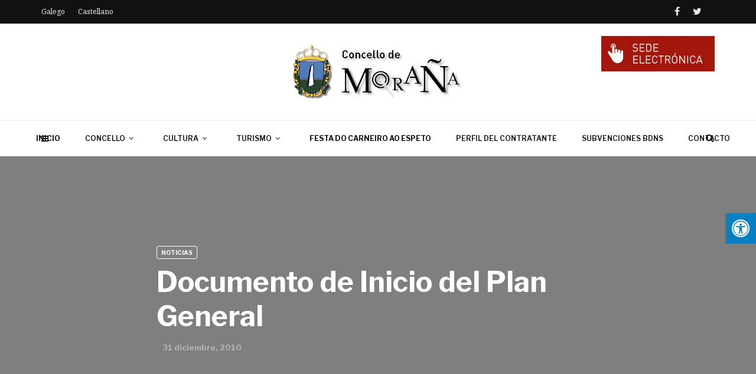

--- FILE ---
content_type: text/html; charset=UTF-8
request_url: https://es.morana.org/documento-de-inicio-do-plan-xeral/
body_size: 17118
content:
<!doctype html>
<html class="no-js" lang="es">
  <head>
    <meta charset="UTF-8">
    <meta http-equiv="x-ua-compatible" content="ie=edge">
    <meta name="viewport" content="width=device-width, initial-scale=1">
    <title>Documento de Inicio del Plan General &#8211; Castellano I Página Oficial del Concello de Moraña</title>
<meta name='robots' content='max-image-preview:large' />
	<style>img:is([sizes="auto" i], [sizes^="auto," i]) { contain-intrinsic-size: 3000px 1500px }</style>
	<link rel='dns-prefetch' href='//www.google.com' />
<link rel='dns-prefetch' href='//maxcdn.bootstrapcdn.com' />
<link rel='dns-prefetch' href='//fonts.googleapis.com' />
<link rel='preconnect' href='https://fonts.gstatic.com' crossorigin />
<link rel="alternate" type="application/rss+xml" title="Castellano I Página Oficial del Concello de Moraña &raquo; Feed" href="https://es.morana.org/feed/" />
<link rel="alternate" type="application/rss+xml" title="Castellano I Página Oficial del Concello de Moraña &raquo; Feed de los comentarios" href="https://es.morana.org/comments/feed/" />
<link rel="alternate" type="application/rss+xml" title="Castellano I Página Oficial del Concello de Moraña &raquo; Comentario Documento de Inicio del Plan General del feed" href="https://es.morana.org/documento-de-inicio-do-plan-xeral/feed/" />
<script type="text/javascript">
/* <![CDATA[ */
window._wpemojiSettings = {"baseUrl":"https:\/\/s.w.org\/images\/core\/emoji\/15.0.3\/72x72\/","ext":".png","svgUrl":"https:\/\/s.w.org\/images\/core\/emoji\/15.0.3\/svg\/","svgExt":".svg","source":{"concatemoji":"https:\/\/es.morana.org\/wp-includes\/js\/wp-emoji-release.min.js?ver=6.7.4"}};
/*! This file is auto-generated */
!function(i,n){var o,s,e;function c(e){try{var t={supportTests:e,timestamp:(new Date).valueOf()};sessionStorage.setItem(o,JSON.stringify(t))}catch(e){}}function p(e,t,n){e.clearRect(0,0,e.canvas.width,e.canvas.height),e.fillText(t,0,0);var t=new Uint32Array(e.getImageData(0,0,e.canvas.width,e.canvas.height).data),r=(e.clearRect(0,0,e.canvas.width,e.canvas.height),e.fillText(n,0,0),new Uint32Array(e.getImageData(0,0,e.canvas.width,e.canvas.height).data));return t.every(function(e,t){return e===r[t]})}function u(e,t,n){switch(t){case"flag":return n(e,"\ud83c\udff3\ufe0f\u200d\u26a7\ufe0f","\ud83c\udff3\ufe0f\u200b\u26a7\ufe0f")?!1:!n(e,"\ud83c\uddfa\ud83c\uddf3","\ud83c\uddfa\u200b\ud83c\uddf3")&&!n(e,"\ud83c\udff4\udb40\udc67\udb40\udc62\udb40\udc65\udb40\udc6e\udb40\udc67\udb40\udc7f","\ud83c\udff4\u200b\udb40\udc67\u200b\udb40\udc62\u200b\udb40\udc65\u200b\udb40\udc6e\u200b\udb40\udc67\u200b\udb40\udc7f");case"emoji":return!n(e,"\ud83d\udc26\u200d\u2b1b","\ud83d\udc26\u200b\u2b1b")}return!1}function f(e,t,n){var r="undefined"!=typeof WorkerGlobalScope&&self instanceof WorkerGlobalScope?new OffscreenCanvas(300,150):i.createElement("canvas"),a=r.getContext("2d",{willReadFrequently:!0}),o=(a.textBaseline="top",a.font="600 32px Arial",{});return e.forEach(function(e){o[e]=t(a,e,n)}),o}function t(e){var t=i.createElement("script");t.src=e,t.defer=!0,i.head.appendChild(t)}"undefined"!=typeof Promise&&(o="wpEmojiSettingsSupports",s=["flag","emoji"],n.supports={everything:!0,everythingExceptFlag:!0},e=new Promise(function(e){i.addEventListener("DOMContentLoaded",e,{once:!0})}),new Promise(function(t){var n=function(){try{var e=JSON.parse(sessionStorage.getItem(o));if("object"==typeof e&&"number"==typeof e.timestamp&&(new Date).valueOf()<e.timestamp+604800&&"object"==typeof e.supportTests)return e.supportTests}catch(e){}return null}();if(!n){if("undefined"!=typeof Worker&&"undefined"!=typeof OffscreenCanvas&&"undefined"!=typeof URL&&URL.createObjectURL&&"undefined"!=typeof Blob)try{var e="postMessage("+f.toString()+"("+[JSON.stringify(s),u.toString(),p.toString()].join(",")+"));",r=new Blob([e],{type:"text/javascript"}),a=new Worker(URL.createObjectURL(r),{name:"wpTestEmojiSupports"});return void(a.onmessage=function(e){c(n=e.data),a.terminate(),t(n)})}catch(e){}c(n=f(s,u,p))}t(n)}).then(function(e){for(var t in e)n.supports[t]=e[t],n.supports.everything=n.supports.everything&&n.supports[t],"flag"!==t&&(n.supports.everythingExceptFlag=n.supports.everythingExceptFlag&&n.supports[t]);n.supports.everythingExceptFlag=n.supports.everythingExceptFlag&&!n.supports.flag,n.DOMReady=!1,n.readyCallback=function(){n.DOMReady=!0}}).then(function(){return e}).then(function(){var e;n.supports.everything||(n.readyCallback(),(e=n.source||{}).concatemoji?t(e.concatemoji):e.wpemoji&&e.twemoji&&(t(e.twemoji),t(e.wpemoji)))}))}((window,document),window._wpemojiSettings);
/* ]]> */
</script>
<style id='wp-emoji-styles-inline-css' type='text/css'>

	img.wp-smiley, img.emoji {
		display: inline !important;
		border: none !important;
		box-shadow: none !important;
		height: 1em !important;
		width: 1em !important;
		margin: 0 0.07em !important;
		vertical-align: -0.1em !important;
		background: none !important;
		padding: 0 !important;
	}
</style>
<link rel='stylesheet' id='wp-block-library-css' href='https://es.morana.org/wp-includes/css/dist/block-library/style.min.css?ver=6.7.4' type='text/css' media='all' />
<style id='wp-block-library-theme-inline-css' type='text/css'>
.wp-block-audio :where(figcaption){color:#555;font-size:13px;text-align:center}.is-dark-theme .wp-block-audio :where(figcaption){color:#ffffffa6}.wp-block-audio{margin:0 0 1em}.wp-block-code{border:1px solid #ccc;border-radius:4px;font-family:Menlo,Consolas,monaco,monospace;padding:.8em 1em}.wp-block-embed :where(figcaption){color:#555;font-size:13px;text-align:center}.is-dark-theme .wp-block-embed :where(figcaption){color:#ffffffa6}.wp-block-embed{margin:0 0 1em}.blocks-gallery-caption{color:#555;font-size:13px;text-align:center}.is-dark-theme .blocks-gallery-caption{color:#ffffffa6}:root :where(.wp-block-image figcaption){color:#555;font-size:13px;text-align:center}.is-dark-theme :root :where(.wp-block-image figcaption){color:#ffffffa6}.wp-block-image{margin:0 0 1em}.wp-block-pullquote{border-bottom:4px solid;border-top:4px solid;color:currentColor;margin-bottom:1.75em}.wp-block-pullquote cite,.wp-block-pullquote footer,.wp-block-pullquote__citation{color:currentColor;font-size:.8125em;font-style:normal;text-transform:uppercase}.wp-block-quote{border-left:.25em solid;margin:0 0 1.75em;padding-left:1em}.wp-block-quote cite,.wp-block-quote footer{color:currentColor;font-size:.8125em;font-style:normal;position:relative}.wp-block-quote:where(.has-text-align-right){border-left:none;border-right:.25em solid;padding-left:0;padding-right:1em}.wp-block-quote:where(.has-text-align-center){border:none;padding-left:0}.wp-block-quote.is-large,.wp-block-quote.is-style-large,.wp-block-quote:where(.is-style-plain){border:none}.wp-block-search .wp-block-search__label{font-weight:700}.wp-block-search__button{border:1px solid #ccc;padding:.375em .625em}:where(.wp-block-group.has-background){padding:1.25em 2.375em}.wp-block-separator.has-css-opacity{opacity:.4}.wp-block-separator{border:none;border-bottom:2px solid;margin-left:auto;margin-right:auto}.wp-block-separator.has-alpha-channel-opacity{opacity:1}.wp-block-separator:not(.is-style-wide):not(.is-style-dots){width:100px}.wp-block-separator.has-background:not(.is-style-dots){border-bottom:none;height:1px}.wp-block-separator.has-background:not(.is-style-wide):not(.is-style-dots){height:2px}.wp-block-table{margin:0 0 1em}.wp-block-table td,.wp-block-table th{word-break:normal}.wp-block-table :where(figcaption){color:#555;font-size:13px;text-align:center}.is-dark-theme .wp-block-table :where(figcaption){color:#ffffffa6}.wp-block-video :where(figcaption){color:#555;font-size:13px;text-align:center}.is-dark-theme .wp-block-video :where(figcaption){color:#ffffffa6}.wp-block-video{margin:0 0 1em}:root :where(.wp-block-template-part.has-background){margin-bottom:0;margin-top:0;padding:1.25em 2.375em}
</style>
<style id='classic-theme-styles-inline-css' type='text/css'>
/*! This file is auto-generated */
.wp-block-button__link{color:#fff;background-color:#32373c;border-radius:9999px;box-shadow:none;text-decoration:none;padding:calc(.667em + 2px) calc(1.333em + 2px);font-size:1.125em}.wp-block-file__button{background:#32373c;color:#fff;text-decoration:none}
</style>
<style id='global-styles-inline-css' type='text/css'>
:root{--wp--preset--aspect-ratio--square: 1;--wp--preset--aspect-ratio--4-3: 4/3;--wp--preset--aspect-ratio--3-4: 3/4;--wp--preset--aspect-ratio--3-2: 3/2;--wp--preset--aspect-ratio--2-3: 2/3;--wp--preset--aspect-ratio--16-9: 16/9;--wp--preset--aspect-ratio--9-16: 9/16;--wp--preset--color--black: #000000;--wp--preset--color--cyan-bluish-gray: #abb8c3;--wp--preset--color--white: #ffffff;--wp--preset--color--pale-pink: #f78da7;--wp--preset--color--vivid-red: #cf2e2e;--wp--preset--color--luminous-vivid-orange: #ff6900;--wp--preset--color--luminous-vivid-amber: #fcb900;--wp--preset--color--light-green-cyan: #7bdcb5;--wp--preset--color--vivid-green-cyan: #00d084;--wp--preset--color--pale-cyan-blue: #8ed1fc;--wp--preset--color--vivid-cyan-blue: #0693e3;--wp--preset--color--vivid-purple: #9b51e0;--wp--preset--gradient--vivid-cyan-blue-to-vivid-purple: linear-gradient(135deg,rgba(6,147,227,1) 0%,rgb(155,81,224) 100%);--wp--preset--gradient--light-green-cyan-to-vivid-green-cyan: linear-gradient(135deg,rgb(122,220,180) 0%,rgb(0,208,130) 100%);--wp--preset--gradient--luminous-vivid-amber-to-luminous-vivid-orange: linear-gradient(135deg,rgba(252,185,0,1) 0%,rgba(255,105,0,1) 100%);--wp--preset--gradient--luminous-vivid-orange-to-vivid-red: linear-gradient(135deg,rgba(255,105,0,1) 0%,rgb(207,46,46) 100%);--wp--preset--gradient--very-light-gray-to-cyan-bluish-gray: linear-gradient(135deg,rgb(238,238,238) 0%,rgb(169,184,195) 100%);--wp--preset--gradient--cool-to-warm-spectrum: linear-gradient(135deg,rgb(74,234,220) 0%,rgb(151,120,209) 20%,rgb(207,42,186) 40%,rgb(238,44,130) 60%,rgb(251,105,98) 80%,rgb(254,248,76) 100%);--wp--preset--gradient--blush-light-purple: linear-gradient(135deg,rgb(255,206,236) 0%,rgb(152,150,240) 100%);--wp--preset--gradient--blush-bordeaux: linear-gradient(135deg,rgb(254,205,165) 0%,rgb(254,45,45) 50%,rgb(107,0,62) 100%);--wp--preset--gradient--luminous-dusk: linear-gradient(135deg,rgb(255,203,112) 0%,rgb(199,81,192) 50%,rgb(65,88,208) 100%);--wp--preset--gradient--pale-ocean: linear-gradient(135deg,rgb(255,245,203) 0%,rgb(182,227,212) 50%,rgb(51,167,181) 100%);--wp--preset--gradient--electric-grass: linear-gradient(135deg,rgb(202,248,128) 0%,rgb(113,206,126) 100%);--wp--preset--gradient--midnight: linear-gradient(135deg,rgb(2,3,129) 0%,rgb(40,116,252) 100%);--wp--preset--font-size--small: 13px;--wp--preset--font-size--medium: 20px;--wp--preset--font-size--large: 36px;--wp--preset--font-size--x-large: 42px;--wp--preset--spacing--20: 0.44rem;--wp--preset--spacing--30: 0.67rem;--wp--preset--spacing--40: 1rem;--wp--preset--spacing--50: 1.5rem;--wp--preset--spacing--60: 2.25rem;--wp--preset--spacing--70: 3.38rem;--wp--preset--spacing--80: 5.06rem;--wp--preset--shadow--natural: 6px 6px 9px rgba(0, 0, 0, 0.2);--wp--preset--shadow--deep: 12px 12px 50px rgba(0, 0, 0, 0.4);--wp--preset--shadow--sharp: 6px 6px 0px rgba(0, 0, 0, 0.2);--wp--preset--shadow--outlined: 6px 6px 0px -3px rgba(255, 255, 255, 1), 6px 6px rgba(0, 0, 0, 1);--wp--preset--shadow--crisp: 6px 6px 0px rgba(0, 0, 0, 1);}:root :where(.is-layout-flow) > :first-child{margin-block-start: 0;}:root :where(.is-layout-flow) > :last-child{margin-block-end: 0;}:root :where(.is-layout-flow) > *{margin-block-start: 24px;margin-block-end: 0;}:root :where(.is-layout-constrained) > :first-child{margin-block-start: 0;}:root :where(.is-layout-constrained) > :last-child{margin-block-end: 0;}:root :where(.is-layout-constrained) > *{margin-block-start: 24px;margin-block-end: 0;}:root :where(.is-layout-flex){gap: 24px;}:root :where(.is-layout-grid){gap: 24px;}body .is-layout-flex{display: flex;}.is-layout-flex{flex-wrap: wrap;align-items: center;}.is-layout-flex > :is(*, div){margin: 0;}body .is-layout-grid{display: grid;}.is-layout-grid > :is(*, div){margin: 0;}.has-black-color{color: var(--wp--preset--color--black) !important;}.has-cyan-bluish-gray-color{color: var(--wp--preset--color--cyan-bluish-gray) !important;}.has-white-color{color: var(--wp--preset--color--white) !important;}.has-pale-pink-color{color: var(--wp--preset--color--pale-pink) !important;}.has-vivid-red-color{color: var(--wp--preset--color--vivid-red) !important;}.has-luminous-vivid-orange-color{color: var(--wp--preset--color--luminous-vivid-orange) !important;}.has-luminous-vivid-amber-color{color: var(--wp--preset--color--luminous-vivid-amber) !important;}.has-light-green-cyan-color{color: var(--wp--preset--color--light-green-cyan) !important;}.has-vivid-green-cyan-color{color: var(--wp--preset--color--vivid-green-cyan) !important;}.has-pale-cyan-blue-color{color: var(--wp--preset--color--pale-cyan-blue) !important;}.has-vivid-cyan-blue-color{color: var(--wp--preset--color--vivid-cyan-blue) !important;}.has-vivid-purple-color{color: var(--wp--preset--color--vivid-purple) !important;}.has-black-background-color{background-color: var(--wp--preset--color--black) !important;}.has-cyan-bluish-gray-background-color{background-color: var(--wp--preset--color--cyan-bluish-gray) !important;}.has-white-background-color{background-color: var(--wp--preset--color--white) !important;}.has-pale-pink-background-color{background-color: var(--wp--preset--color--pale-pink) !important;}.has-vivid-red-background-color{background-color: var(--wp--preset--color--vivid-red) !important;}.has-luminous-vivid-orange-background-color{background-color: var(--wp--preset--color--luminous-vivid-orange) !important;}.has-luminous-vivid-amber-background-color{background-color: var(--wp--preset--color--luminous-vivid-amber) !important;}.has-light-green-cyan-background-color{background-color: var(--wp--preset--color--light-green-cyan) !important;}.has-vivid-green-cyan-background-color{background-color: var(--wp--preset--color--vivid-green-cyan) !important;}.has-pale-cyan-blue-background-color{background-color: var(--wp--preset--color--pale-cyan-blue) !important;}.has-vivid-cyan-blue-background-color{background-color: var(--wp--preset--color--vivid-cyan-blue) !important;}.has-vivid-purple-background-color{background-color: var(--wp--preset--color--vivid-purple) !important;}.has-black-border-color{border-color: var(--wp--preset--color--black) !important;}.has-cyan-bluish-gray-border-color{border-color: var(--wp--preset--color--cyan-bluish-gray) !important;}.has-white-border-color{border-color: var(--wp--preset--color--white) !important;}.has-pale-pink-border-color{border-color: var(--wp--preset--color--pale-pink) !important;}.has-vivid-red-border-color{border-color: var(--wp--preset--color--vivid-red) !important;}.has-luminous-vivid-orange-border-color{border-color: var(--wp--preset--color--luminous-vivid-orange) !important;}.has-luminous-vivid-amber-border-color{border-color: var(--wp--preset--color--luminous-vivid-amber) !important;}.has-light-green-cyan-border-color{border-color: var(--wp--preset--color--light-green-cyan) !important;}.has-vivid-green-cyan-border-color{border-color: var(--wp--preset--color--vivid-green-cyan) !important;}.has-pale-cyan-blue-border-color{border-color: var(--wp--preset--color--pale-cyan-blue) !important;}.has-vivid-cyan-blue-border-color{border-color: var(--wp--preset--color--vivid-cyan-blue) !important;}.has-vivid-purple-border-color{border-color: var(--wp--preset--color--vivid-purple) !important;}.has-vivid-cyan-blue-to-vivid-purple-gradient-background{background: var(--wp--preset--gradient--vivid-cyan-blue-to-vivid-purple) !important;}.has-light-green-cyan-to-vivid-green-cyan-gradient-background{background: var(--wp--preset--gradient--light-green-cyan-to-vivid-green-cyan) !important;}.has-luminous-vivid-amber-to-luminous-vivid-orange-gradient-background{background: var(--wp--preset--gradient--luminous-vivid-amber-to-luminous-vivid-orange) !important;}.has-luminous-vivid-orange-to-vivid-red-gradient-background{background: var(--wp--preset--gradient--luminous-vivid-orange-to-vivid-red) !important;}.has-very-light-gray-to-cyan-bluish-gray-gradient-background{background: var(--wp--preset--gradient--very-light-gray-to-cyan-bluish-gray) !important;}.has-cool-to-warm-spectrum-gradient-background{background: var(--wp--preset--gradient--cool-to-warm-spectrum) !important;}.has-blush-light-purple-gradient-background{background: var(--wp--preset--gradient--blush-light-purple) !important;}.has-blush-bordeaux-gradient-background{background: var(--wp--preset--gradient--blush-bordeaux) !important;}.has-luminous-dusk-gradient-background{background: var(--wp--preset--gradient--luminous-dusk) !important;}.has-pale-ocean-gradient-background{background: var(--wp--preset--gradient--pale-ocean) !important;}.has-electric-grass-gradient-background{background: var(--wp--preset--gradient--electric-grass) !important;}.has-midnight-gradient-background{background: var(--wp--preset--gradient--midnight) !important;}.has-small-font-size{font-size: var(--wp--preset--font-size--small) !important;}.has-medium-font-size{font-size: var(--wp--preset--font-size--medium) !important;}.has-large-font-size{font-size: var(--wp--preset--font-size--large) !important;}.has-x-large-font-size{font-size: var(--wp--preset--font-size--x-large) !important;}
:root :where(.wp-block-pullquote){font-size: 1.5em;line-height: 1.6;}
</style>
<link rel='stylesheet' id='contact-form-7-css' href='https://es.morana.org/wp-content/plugins/contact-form-7/includes/css/styles.css?ver=5.5.3' type='text/css' media='all' />
<link rel='stylesheet' id='fontawsome-css' href='//maxcdn.bootstrapcdn.com/font-awesome/4.6.3/css/font-awesome.min.css?ver=1.0.5' type='text/css' media='all' />
<link rel='stylesheet' id='sogo_accessibility-css' href='https://es.morana.org/wp-content/plugins/sogo-accessibility/public/css/sogo-accessibility-public.css?ver=1.0.5' type='text/css' media='all' />
<link rel='stylesheet' id='magplus-fonts-css' href='https://fonts.googleapis.com/css?family=Roboto%3A400%2C500%2C700&#038;subset=latin%2Clatin-ext&#038;ver=5.3' type='text/css' media='all' />
<link rel='stylesheet' id='magplus-material-icon-css' href='https://fonts.googleapis.com/icon?family=Material+Icons&#038;ver=5.3' type='text/css' media='all' />
<link rel='stylesheet' id='font-awesome-theme-css' href='https://es.morana.org/wp-content/themes/magplus/css/font-awesome.min.css?ver=5.3' type='text/css' media='all' />
<link rel='stylesheet' id='ytv-playlist-css' href='https://es.morana.org/wp-content/themes/magplus/css/ytv.css?ver=5.3' type='text/css' media='all' />
<link rel='stylesheet' id='bootstrap-theme-css' href='https://es.morana.org/wp-content/themes/magplus/css/bootstrap.min.css?ver=5.3' type='text/css' media='all' />
<link rel='stylesheet' id='magplus-main-style-css' href='https://es.morana.org/wp-content/themes/magplus/css/style.css?ver=5.3' type='text/css' media='all' />
<style id='magplus-main-style-inline-css' type='text/css'>
.tt-header .main-nav > ul > li:not(.mega) > ul > li > a:hover,
      .tt-header .main-nav > ul > li:not(.mega) > ul > li > ul > li > a:hover,
      .mega.type-2 ul.tt-mega-wrapper li>ul a:hover,
      .tt-mega-list a:hover,.tt-s-popup-devider:after,
      .tt-s-popup-close:hover:before,.tt-s-popup-close:hover:after,.tt-tab-wrapper.type-1 .tt-nav-tab-item:before,
      .tt-pagination a:hover,.tt-pagination li.active a,.tt-thumb-popup-close:hover,.tt-video-popup-close:hover,
      .c-btn.type-1.color-2:before,.c-btn.type-1.style-2.color-2, .page-numbers a:hover, .page-numbers li span.current,.tpl-progress .progress-bar, .c-pagination.color-2 .swiper-active-switch, .tt-comment-form .form-submit,
      .woo-pagination span.current, .woo-pagination a:hover {
        background: #51c8fa;
      }

      .tt-header .main-nav > ul > li.active > a,
      .tt-header .main-nav > ul > li:hover > a,.tt-s-popup-btn:hover,
      .tt-header.color-2 .top-menu a:hover,.tt-header.color-2 .top-social a:hover,
      .tt-s-popup-submit:hover .fa,.tt-mslide-label a:hover,
      .tt-sponsor-title:hover,.tt-sponsor.type-2 .tt-sponsor-title:hover,
      .tt-post-title:hover,.tt-post-label span a:hover,
      .tt-post-bottom a:hover,.tt-post-bottom a:hover .fa,
      .tt-post.light .tt-post-title:hover,.tt-blog-user-content a:hover,
      .tt-blog-user.light .tt-blog-user-content a:hover,.simple-img-desc a:hover,
      .tt-author-title:hover,.tt-author-social a:hover,.tt-blog-nav-title:hover,
      .tt-comment-label a:hover,.tt-comment-reply:hover,
      .tt-comment-reply:hover .fa,
      .comment-reply-link:hover,
      .comment-reply-link:hover .fa,
      .comment-edit-link:hover,.tt-search-submit:hover,.tt-news-title:hover,
      .tt-mblock-title:hover,.tt-mblock-label a:hover,.simple-text a,
      .c-btn.type-1.style-2.color-2:hover,.c-btn.type-2:hover,.c-btn.type-3.color-2:hover,
      .c-btn.type-3.color-3, .sidebar-item.widget_recent_posts_entries .tt-post.dark .tt-post-title:hover, .tt-post-cat a:hover, .sidebar-item.widget ul li a:hover, .tt-small-blog-slider .tt-h4-title a:hover, .tt-comment-form .form-submit:hover {
        color: #51c8fa;
      }

      .c-pagination.color-2 .swiper-pagination-switch,
      .c-pagination.color-2 .swiper-active-switch,.tt-search input[type="text"]:focus,
      #loader,.c-btn.type-1.color-2,.c-input:focus,.c-btn.type-3.color-2:hover,.c-area:focus, .tt-title-text,
      .c-pagination.color-2 .swiper-pagination-switch, .tt-comment-form .form-submit, .custom-arrow-left.tt-swiper-arrow-3:hover, .custom-arrow-right.tt-swiper-arrow-3:hover {
        border-color: #51c8fa;
      }.tt-header-type-5 .logo, .tt-header .logo {max-width:288px;height:94px;line-height:94px;}.tt-heading.title-wrapper {background-image:url(https://es.morana.org/wp-content/uploads/sites/5/2020/06/cabecera.jpg);}.tt-mslide-cat,.tt-slide-2-cat,.tt-mblock-cat {display:none !important;}.tt-mslide-author,.tt-mblock-label > span {display:none !important;}.tt-mslide-views {display:none !important;}.tt-post-author-single,.tt-blog-user-img {display:none !important;}body.archive .tt-post-author-name {display:none !important;}body.archive .tt-post-views {display:none !important;}@media (max-width:767px) {.tt-shortcode-2 {display:none;}.tt-iframe.smallVid {display:block !important;}}@media (max-width:767px) {.tt-header-type-5 .logo, .tt-header .logo {max-width:150px;height:49px;line-height:49px;}.tt-header .logo img {max-height:49px !important;}}@font-face {font-family:;src:;font-weight: normal;font-style: normal;}
</style>
<link rel='stylesheet' id='slb_core-css' href='https://es.morana.org/wp-content/plugins/simple-lightbox/client/css/app.css?ver=2.9.3' type='text/css' media='all' />
<!--[if lt IE 9]>
<link rel='stylesheet' id='vc_lte_ie9-css' href='https://es.morana.org/wp-content/plugins/js_composer/assets/css/vc_lte_ie9.min.css?ver=6.0.5' type='text/css' media='screen' />
<![endif]-->
<link rel="preload" as="style" href="https://fonts.googleapis.com/css?family=Libre%20Franklin:700,600%7CNoto%20Serif:400&#038;display=swap&#038;ver=6.7.4" /><link rel="stylesheet" href="https://fonts.googleapis.com/css?family=Libre%20Franklin:700,600%7CNoto%20Serif:400&#038;display=swap&#038;ver=6.7.4" media="print" onload="this.media='all'"><noscript><link rel="stylesheet" href="https://fonts.googleapis.com/css?family=Libre%20Franklin:700,600%7CNoto%20Serif:400&#038;display=swap&#038;ver=6.7.4" /></noscript><script type="text/javascript" src="https://es.morana.org/wp-includes/js/jquery/jquery.min.js?ver=3.7.1" id="jquery-core-js"></script>
<script type="text/javascript" src="https://es.morana.org/wp-includes/js/jquery/jquery-migrate.min.js?ver=3.4.1" id="jquery-migrate-js"></script>
<link rel="https://api.w.org/" href="https://es.morana.org/wp-json/" /><link rel="alternate" title="JSON" type="application/json" href="https://es.morana.org/wp-json/wp/v2/posts/390" /><link rel="EditURI" type="application/rsd+xml" title="RSD" href="https://es.morana.org/xmlrpc.php?rsd" />
<meta name="generator" content="WordPress 6.7.4" />
<link rel="canonical" href="https://es.morana.org/documento-de-inicio-do-plan-xeral/" />
<link rel='shortlink' href='https://es.morana.org/?p=390' />
<link rel="alternate" title="oEmbed (JSON)" type="application/json+oembed" href="https://es.morana.org/wp-json/oembed/1.0/embed?url=https%3A%2F%2Fes.morana.org%2Fdocumento-de-inicio-do-plan-xeral%2F" />
<link rel="alternate" title="oEmbed (XML)" type="text/xml+oembed" href="https://es.morana.org/wp-json/oembed/1.0/embed?url=https%3A%2F%2Fes.morana.org%2Fdocumento-de-inicio-do-plan-xeral%2F&#038;format=xml" />

		<!-- GA Google Analytics @ https://m0n.co/ga -->
		<script>
			(function(i,s,o,g,r,a,m){i['GoogleAnalyticsObject']=r;i[r]=i[r]||function(){
			(i[r].q=i[r].q||[]).push(arguments)},i[r].l=1*new Date();a=s.createElement(o),
			m=s.getElementsByTagName(o)[0];a.async=1;a.src=g;m.parentNode.insertBefore(a,m)
			})(window,document,'script','https://www.google-analytics.com/analytics.js','ga');
			ga('create', 'UA-150352925-1', 'auto');
			ga('send', 'pageview');
		</script>

	<meta name="generator" content="Redux 4.5.7" />    <meta property="og:image" content=""/>
    <meta name="twitter:image:src" content="">
  <meta name="generator" content="Powered by WPBakery Page Builder - drag and drop page builder for WordPress."/>
<link rel="icon" href="https://es.morana.org/wp-content/uploads/sites/5/2020/06/cropped-escudo_morana-32x32.png" sizes="32x32" />
<link rel="icon" href="https://es.morana.org/wp-content/uploads/sites/5/2020/06/cropped-escudo_morana-192x192.png" sizes="192x192" />
<link rel="apple-touch-icon" href="https://es.morana.org/wp-content/uploads/sites/5/2020/06/cropped-escudo_morana-180x180.png" />
<meta name="msapplication-TileImage" content="https://es.morana.org/wp-content/uploads/sites/5/2020/06/cropped-escudo_morana-270x270.png" />
		<style type="text/css" id="wp-custom-css">
			body.sogo_blank_white {
	    filter: none;
    -webkit-filter: none;
    -webkit-filter: none;
    -moz-filter: none;
    -ms-filter: none;
    -o-filter: none;
    filter: none;
}

body.sogo_blank_white #wrapper {
    filter: grayscale(100%);
    -webkit-filter: grayscale(100%);
    -webkit-filter: grayscale(1);
    -moz-filter: grayscale(100%);
    -ms-filter: grayscale(100%);
    -o-filter: grayscale(100%);
    filter: gray;
}

.main-nav {
    max-width: 1280px;
   	padding-left: 40px;
}
.tt-header .cmn-mobile-switch {
	display:block;
}
@media only screen and (max-width: 991px) {
	.tt-header .cmn-mobile-switch {
	display:block;
}
}

.single .tt-alternative-title-middle {
    margin-top: 0px;
}
.grecaptcha-badge { visibility: hidden; }
body {
    font-family: 'Roboto', sans-serif, Arial;
    font-weight: normal;
    font-size: 14px;
    line-height: 1;
    background: #ffffff;		</style>
		<style id="magplus_theme_options-dynamic-css" title="dynamic-css" class="redux-options-output">.tt-header .top-line, .tt-header.color-2 .top-line{background:#111111;}.tt-header .top-menu a, .tt-header .top-social a, .tt-header.color-2 .top-menu a, .tt-header.color-2 .top-social a{color:#e8e8e8;}.tt-header .top-menu a:hover, .tt-header .top-social a:hover, .tt-header.color-2 .top-menu a:hover, .tt-header.color-2 .top-social a:hover{color:#bcbcbc;}.tt-header .main-nav > ul > li.active > a, .tt-header .main-nav > ul > li:hover > a, .tt-s-popup-btn:hover, .tt-header .cmn-mobile-switch:hover:before, .tt-header .cmn-mobile-switch:hover:after, .tt-header .cmn-mobile-switch:hover span{color:#666666;}.tt-header-style-link .main-nav > ul > li > a:after, .tt-header-type-5 .main-nav > ul > li > a:after{background:#5ac8fa;}.sidebar-heading-style2 .tt-title-text, .sidebar-heading-style4 .tt-title-block, .sidebar-heading-style5 .tt-title-block, .sidebar-heading-style3 .tt-title-block{border-color:#ff2d55;}.sidebar-heading-style2 .tt-title-block:after, .sidebar-heading-style1 .tt-title-text:before, .sidebar-heading-style1 .tt-title-text:after, .sidebar-heading-style6 .tt-title-text:before, .sidebar-heading-style6 .tt-title-text:after{background:#ff2d55;}.sidebar-heading-style4 .tt-title-text, .sidebar-heading-style5 .tt-title-text, .sidebar-heading-style3 .tt-title-block, .sidebar-heading-style6 .tt-title-text{background:#ff2d55;}.sidebar-heading-style5 .tt-title-text:after{border-left-color:#ff2d55;}#loading-text,
      .simple-text h1,
      .c-h1,.simple-text h2,
      .c-h2,.simple-text h3,.c-h3,.simple-text h4,.c-h4,.simple-text h5,.c-h5,.simple-text h6,
      .c-h6,.simple-text.font-poppins,.c-btn.type-1,.c-btn.type-2,.c-btn.type-3,.c-input,
      .tt-mobile-nav > ul > li > a,.tt-mobile-nav > ul > li > ul > li > a,
      .tt-header .main-nav > ul > li:not(.mega) > ul > li > a,.tt-mega-list a,.tt-s-popup-title,
      .tt-title-text,.tt-title-block-2,
      .comment-reply-title,.tt-tab-wrapper.type-1 .tt-nav-tab-item,
      .tt-f-list a,.tt-footer-copy,.tt-pagination a,.tt-blog-user-content,.tt-author-title,.tt-blog-nav-label,
      .tt-blog-nav-title,.tt-comment-label,.tt-search input[type="text"],.tt-share-title,.tt-mblock-label, .page-numbers a,.page-numbers span, .footer_widget.widget_nav_menu li a, .tt-h1-title, .tt-h4-title, .tt-h2-title, .shortcode-4 .tt-title-slider a, .footer_widget .tt-title-block.type-2 .tt-title-text, .footer_widget .tt-newsletter-title.c-h4 small{font-family:"Libre Franklin";font-weight:700;font-style:normal;}.tt-header .main-nav>ul>li>a{font-family:"Libre Franklin";font-weight:600;font-style:normal;font-size:12px;}.tt-header .main-nav > ul > li:not(.mega) > ul > li > a, .tt-mega-list a, .mega.type-2 ul.tt-mega-wrapper li>ul a, .tt-header .main-nav>ul>li:not(.mega)>ul>li>ul>li>a{font-family:"Libre Franklin";font-weight:normal;font-style:normal;}body, .tt-title-ul, .simple-text.title-droid h1,
      .simple-text.title-droid h2,
      .simple-text.title-droid h3,
      .simple-text.title-droid h4,
      .simple-text.title-droid h5,
      .simple-text.title-droid h6,
      .tt-tab-wrapper.tt-blog-tab .tt-nav-tab .tt-nav-tab-item,
      .tt-header .main-nav,
      .tt-header .top-menu a,
      .tt-post-bottom,
      .tt-post-label,
      .tt-s-popup-field input[type="text"],
      .tt-slide-2-title span,input,
      textarea,.tt-post-cat, .tt-slider-custom-marg .c-btn.type-3,.tt-mslide-label,
      select, .tt-post-breaking-news .tt-breaking-title, .sidebar-item.widget_recent_posts_entries .tt-post.dark .tt-post-cat,.shortcode-4 .simple-text, .woocommerce-result-count{font-family:"Noto Serif";font-weight:400;font-style:normal;}</style><noscript><style> .wpb_animate_when_almost_visible { opacity: 1; }</style></noscript>  </head>
  <body data-rsssl=1 class="post-template-default single single-post postid-390 single-format-standard wp-embed-responsive  full-page header-style1 tt-top-header-enable tt-header-sticky wpb-js-composer js-comp-ver-6.0.5 vc_responsive">

  <div id="wrapper">

        <div class="tt-mobile-block">
        <div class="tt-mobile-close"></div>
            <a href="https://es.morana.org/" class="logo httpsesmoranaorgwp-contentthemesmagplusimgheaderlogo_2png"><img src="https://es.morana.org/wp-content/uploads/sites/5/2019/11/logo-1.png" alt="Castellano I Página Oficial del Concello de Moraña"></a>
            <nav class="tt-mobile-nav">
          <ul id="side-header-nav" class="side-menu accessibility_menu"><li id="menu-item-1111" class="menu-item menu-item-type-custom menu-item-object-custom menu-item-home menu-item-1111"><a href="https://es.morana.org/"><B>INICIO</B></a></li>
<li id="menu-item-4472" class="menu-item menu-item-type-custom menu-item-object-custom menu-item-has-children menu-item-4472"><a href="#">CONCELLO</a>
<ul class="sub-menu">
	<li id="menu-item-4382" class="menu-item menu-item-type-post_type menu-item-object-page menu-item-4382"><a href="https://es.morana.org/concello/corporacion-municipal/">Corporación Municipal</a></li>
	<li id="menu-item-4463" class="menu-item menu-item-type-taxonomy menu-item-object-category menu-item-4463"><a href="https://es.morana.org/category/bandos/">Bandos</a></li>
	<li id="menu-item-6980" class="menu-item menu-item-type-post_type menu-item-object-page menu-item-6980"><a href="https://es.morana.org/plenos-del-concello/">Plenos del Concello</a></li>
	<li id="menu-item-4471" class="menu-item menu-item-type-taxonomy menu-item-object-category current-post-ancestor current-menu-parent current-post-parent menu-item-4471"><a href="https://es.morana.org/category/novas/">Noticias</a></li>
	<li id="menu-item-4386" class="menu-item menu-item-type-post_type menu-item-object-page menu-item-has-children menu-item-4386"><a href="https://es.morana.org/concello/tramites-e-servizos/servizos-sociais/">Servicios Sociales</a>
	<ul class="sub-menu">
		<li id="menu-item-4387" class="menu-item menu-item-type-post_type menu-item-object-page menu-item-4387"><a href="https://es.morana.org/concello/tramites-e-servizos/servizos-sociais/servizo-de-atencion-tempera/">Servizo de Atención Temprana</a></li>
	</ul>
</li>
	<li id="menu-item-6949" class="menu-item menu-item-type-custom menu-item-object-custom menu-item-has-children menu-item-6949"><a href="#">Empleo</a>
	<ul class="sub-menu">
		<li id="menu-item-6950" class="menu-item menu-item-type-custom menu-item-object-custom menu-item-6950"><a href="https://es.morana.org/category/proceso-selectivo-ges/">Proceso Selectivo GES</a></li>
	</ul>
</li>
	<li id="menu-item-4388" class="menu-item menu-item-type-post_type menu-item-object-page menu-item-4388"><a href="https://es.morana.org/concello/tramites-e-servizos/tramites-administrativos/">Trámites Administrativos</a></li>
	<li id="menu-item-4389" class="menu-item menu-item-type-post_type menu-item-object-page menu-item-4389"><a href="https://es.morana.org/concello/recollida-selectiva-e-reciclaxe/">Recogida Selectiva y Reciclaje</a></li>
	<li id="menu-item-4464" class="menu-item menu-item-type-post_type menu-item-object-page menu-item-4464"><a href="https://es.morana.org/concello/traballos-preliminares-novo-plan-xeral/">Trabajos preliminares Nuevo Plan General</a></li>
	<li id="menu-item-4467" class="menu-item menu-item-type-post_type menu-item-object-page menu-item-has-children menu-item-4467"><a href="https://es.morana.org/plan-concellos-2020/">Plan Concellos 2020</a>
	<ul class="sub-menu">
		<li id="menu-item-4468" class="menu-item menu-item-type-post_type menu-item-object-page menu-item-4468"><a href="https://es.morana.org/plan-concellos-2020/lina-1-investimentos/">Línea 1</a></li>
		<li id="menu-item-4469" class="menu-item menu-item-type-post_type menu-item-object-page menu-item-4469"><a href="https://es.morana.org/plan-concellos-2020/lina-2-amortizacion-pagamento-de-debedas-e-gastos-correntes-incluidos-os-derivados-da-realizacion-de-actos-culturais-deportivos-sociais-educativos/">Línea 2</a></li>
		<li id="menu-item-4470" class="menu-item menu-item-type-post_type menu-item-object-page menu-item-4470"><a href="https://es.morana.org/plan-concellos-2020/lina-3-emprego-para-a-conservacion-e-o-funcionamento-de-bens-e-servizos-municipais/">Línea 3</a></li>
	</ul>
</li>
	<li id="menu-item-7698" class="menu-item menu-item-type-taxonomy menu-item-object-category menu-item-7698"><a href="https://es.morana.org/category/obradoiro-dual-de-emprego-morana-valga-ulla-umia-vii/">Obradoiro Dual de Emprego Moraña Valga: Ulla-Umia VII</a></li>
	<li id="menu-item-6466" class="menu-item menu-item-type-taxonomy menu-item-object-category menu-item-6466"><a href="https://es.morana.org/category/obradoiro-xovenes-morana-valga/">Obradoiro Xóvenes Moraña Valga</a></li>
	<li id="menu-item-6523" class="menu-item menu-item-type-post_type menu-item-object-page menu-item-6523"><a href="https://es.morana.org/paces/">PACES</a></li>
</ul>
</li>
<li id="menu-item-4473" class="menu-item menu-item-type-custom menu-item-object-custom menu-item-has-children menu-item-4473"><a href="#">CULTURA</a>
<ul class="sub-menu">
	<li id="menu-item-4481" class="menu-item menu-item-type-post_type menu-item-object-page menu-item-4481"><a href="https://es.morana.org/cultura/historia/">Historia</a></li>
	<li id="menu-item-4482" class="menu-item menu-item-type-post_type menu-item-object-page menu-item-4482"><a href="https://es.morana.org/cultura/morana-rupestre/">Moraña Rupestre</a></li>
	<li id="menu-item-4474" class="menu-item menu-item-type-post_type menu-item-object-page menu-item-4474"><a href="https://es.morana.org/cultura/arquitectura/">Arquitectura</a></li>
	<li id="menu-item-4475" class="menu-item menu-item-type-post_type menu-item-object-page menu-item-4475"><a href="https://es.morana.org/cultura/xeografia/">Datos Geográficos</a></li>
	<li id="menu-item-4476" class="menu-item menu-item-type-post_type menu-item-object-page menu-item-4476"><a href="https://es.morana.org/cultura/deporte/">Deporte</a></li>
	<li id="menu-item-4477" class="menu-item menu-item-type-post_type menu-item-object-page menu-item-4477"><a href="https://es.morana.org/cultura/festas/">Fiestas</a></li>
	<li id="menu-item-4483" class="menu-item menu-item-type-post_type menu-item-object-page menu-item-4483"><a href="https://es.morana.org/cultura/tramites-culturais/">Trámites Culturales</a></li>
	<li id="menu-item-4485" class="menu-item menu-item-type-post_type menu-item-object-page menu-item-4485"><a href="https://es.morana.org/cultura/vida-cultural/instalacions-culturais/">Instalaciones Culturales</a></li>
</ul>
</li>
<li id="menu-item-4392" class="menu-item menu-item-type-post_type menu-item-object-page menu-item-has-children menu-item-4392"><a href="https://es.morana.org/turismo/">TURISMO</a>
<ul class="sub-menu">
	<li id="menu-item-4842" class="menu-item menu-item-type-post_type menu-item-object-page menu-item-4842"><a href="https://es.morana.org/cultura/festas/">Fiestas</a></li>
	<li id="menu-item-4393" class="menu-item menu-item-type-post_type menu-item-object-page menu-item-4393"><a href="https://es.morana.org/turismo/como-chegar/">Como llegar</a></li>
	<li id="menu-item-4394" class="menu-item menu-item-type-post_type menu-item-object-page menu-item-4394"><a href="https://es.morana.org/turismo/onde-comer/">Dónde Comer</a></li>
	<li id="menu-item-4395" class="menu-item menu-item-type-post_type menu-item-object-page menu-item-4395"><a href="https://es.morana.org/turismo/que-ver/">Qué ver</a></li>
	<li id="menu-item-4396" class="menu-item menu-item-type-post_type menu-item-object-page menu-item-4396"><a href="https://es.morana.org/turismo/telefonos-de-interese/">Teléfonos de Interés</a></li>
	<li id="menu-item-5008" class="menu-item menu-item-type-post_type menu-item-object-page menu-item-5008"><a href="https://es.morana.org/turismo/aloxamentos/">Alojamientos</a></li>
	<li id="menu-item-4397" class="menu-item menu-item-type-post_type menu-item-object-page menu-item-4397"><a href="https://es.morana.org/turismo/turismo-rural/">Turismo Rural</a></li>
</ul>
</li>
<li id="menu-item-2244" class="menu-item menu-item-type-custom menu-item-object-custom menu-item-2244"><a target="_blank" href="https://festadocarneirooespeto.com/"><b>FESTA DO CARNEIRO AO ESPETO</B></a></li>
<li id="menu-item-6375" class="menu-item menu-item-type-custom menu-item-object-custom menu-item-6375"><a href="https://morana.org/perfil-do-contratante/">PERFIL DEL CONTRATANTE</a></li>
<li id="menu-item-4390" class="menu-item menu-item-type-post_type menu-item-object-page menu-item-4390"><a href="https://es.morana.org/subvencions-bdns/">SUBVENCIONES BDNS</a></li>
<li id="menu-item-4377" class="menu-item menu-item-type-post_type menu-item-object-page menu-item-4377"><a href="https://es.morana.org/contacto/">CONTACTO</a></li>
</ul>        </nav>
    </div>
    <div class="tt-mobile-overlay"></div>
        <div class="tt-s-popup">
      <div class="tt-s-popup-overlay"></div>
      <div class="tt-s-popup-content">
        <div class="tt-s-popup-layer"></div>
        <div class="tt-s-popup-container">
          <form action="https://es.morana.org/" method="get" class="tt-s-popup-form">
            <div class="tt-s-popup-field">
              <input type="text" id="s" name="s" value="" placeholder="Buscar..." class="input" required>
              <div class="tt-s-popup-devider"></div>
              <h3 class="tt-s-popup-title">Buscar...</h3>     
            </div>
            <a href="#" class="tt-s-popup-close"></a>
          </form> 
        </div>
      </div>
    </div>
        <div class="tt-video-popup">
      <div class="tt-video-popup-overlay"></div>
      <div class="tt-video-popup-content">
        <div class="tt-video-popup-layer"></div>
        <div class="tt-video-popup-container">
          <div class="tt-video-popup-align">
            <div class="embed-responsive embed-responsive-16by9">
              <iframe class="embed-responsive-item" src="about:blank"></iframe>
            </div>
          </div>
          <div class="tt-video-popup-close"></div>
        </div>
      </div>
    </div> 

    <div class="tt-thumb-popup">
      <div class="tt-thumb-popup-overlay"></div>
      <div class="tt-thumb-popup-content">
        <div class="tt-thumb-popup-layer"></div>
        <div class="tt-thumb-popup-container">
          <div class="tt-thumb-popup-align">
            <img class="tt-thumb-popup-img img-responsive" src="about:blank" alt="">
          </div>
          <div class="tt-thumb-popup-close"></div>
        </div>
      </div>
    </div>  
  
  <div id="content-wrapper">
  
<!-- HEADER -->
<header class="tt-header header-style1 tt-header-style-link full-page">
  <div class="tt-header-wrapper">
    <div class="top-inner clearfix">
      <div class="container">
        
    <a href="https://es.morana.org/" class="logo tt-logo-1x"><img src="https://es.morana.org/wp-content/uploads/sites/5/2019/11/logo.png" alt="Castellano I Página Oficial del Concello de Moraña" width="288"  height="94"></a>
            
    <a href="https://es.morana.org/" class="logo tt-logo-2x"><img src="https://es.morana.org/wp-content/uploads/sites/5/2019/11/logo.png" alt="Castellano I Página Oficial del Concello de Moraña" width="288"  height="94" style="max-height:94px; height:auto;"></a>
                    <div class="cmn-toggle-switch"><span></span></div>
        <div class="cmn-mobile-switch"><span></span></div>
        <a class="tt-s-popup-btn"><i class="fa fa-search" aria-hidden="true"></i></a>
      </div>
    </div>


    <div class="toggle-block">
      <div class="toggle-block-container">
        <nav class="main-nav clearfix">
          <ul id="nav" class="menu accessibility_menu"><li class="menu-item menu-item-type-custom menu-item-object-custom menu-item-home menu-item-1111"><a href="https://es.morana.org/"><B>INICIO</B></a></li><li class="menu-item menu-item-type-custom menu-item-object-custom menu-item-has-children menu-item-4472 parent"><a href="#">CONCELLO<i class="menu-toggle fa fa-angle-down"></i></a>
<ul class="drop-menu ">
	<li class="menu-item menu-item-type-post_type menu-item-object-page menu-item-4382"><a href="https://es.morana.org/concello/corporacion-municipal/">Corporación Municipal</a></li>	<li class="menu-item menu-item-type-taxonomy menu-item-object-category menu-item-4463"><a href="https://es.morana.org/category/bandos/">Bandos</a></li>	<li class="menu-item menu-item-type-post_type menu-item-object-page menu-item-6980"><a href="https://es.morana.org/plenos-del-concello/">Plenos del Concello</a></li>	<li class="menu-item menu-item-type-taxonomy menu-item-object-category current-post-ancestor current-menu-parent current-post-parent menu-item-4471"><a href="https://es.morana.org/category/novas/">Noticias</a></li>	<li class="menu-item menu-item-type-post_type menu-item-object-page menu-item-has-children menu-item-4386"><a href="https://es.morana.org/concello/tramites-e-servizos/servizos-sociais/">Servicios Sociales</a>
	<ul class="">
		<li class="menu-item menu-item-type-post_type menu-item-object-page menu-item-4387"><a href="https://es.morana.org/concello/tramites-e-servizos/servizos-sociais/servizo-de-atencion-tempera/">Servizo de Atención Temprana</a></li></ul></li>	<li class="menu-item menu-item-type-custom menu-item-object-custom menu-item-has-children menu-item-6949"><a href="#">Empleo</a>
	<ul class="">
		<li class="menu-item menu-item-type-custom menu-item-object-custom menu-item-6950"><a href="https://es.morana.org/category/proceso-selectivo-ges/">Proceso Selectivo GES</a></li></ul></li>	<li class="menu-item menu-item-type-post_type menu-item-object-page menu-item-4388"><a href="https://es.morana.org/concello/tramites-e-servizos/tramites-administrativos/">Trámites Administrativos</a></li>	<li class="menu-item menu-item-type-post_type menu-item-object-page menu-item-4389"><a href="https://es.morana.org/concello/recollida-selectiva-e-reciclaxe/">Recogida Selectiva y Reciclaje</a></li>	<li class="menu-item menu-item-type-post_type menu-item-object-page menu-item-4464"><a href="https://es.morana.org/concello/traballos-preliminares-novo-plan-xeral/">Trabajos preliminares Nuevo Plan General</a></li>	<li class="menu-item menu-item-type-post_type menu-item-object-page menu-item-has-children menu-item-4467"><a href="https://es.morana.org/plan-concellos-2020/">Plan Concellos 2020</a>
	<ul class="">
		<li class="menu-item menu-item-type-post_type menu-item-object-page menu-item-4468"><a href="https://es.morana.org/plan-concellos-2020/lina-1-investimentos/">Línea 1</a></li>		<li class="menu-item menu-item-type-post_type menu-item-object-page menu-item-4469"><a href="https://es.morana.org/plan-concellos-2020/lina-2-amortizacion-pagamento-de-debedas-e-gastos-correntes-incluidos-os-derivados-da-realizacion-de-actos-culturais-deportivos-sociais-educativos/">Línea 2</a></li>		<li class="menu-item menu-item-type-post_type menu-item-object-page menu-item-4470"><a href="https://es.morana.org/plan-concellos-2020/lina-3-emprego-para-a-conservacion-e-o-funcionamento-de-bens-e-servizos-municipais/">Línea 3</a></li></ul></li>	<li class="menu-item menu-item-type-taxonomy menu-item-object-category menu-item-7698"><a href="https://es.morana.org/category/obradoiro-dual-de-emprego-morana-valga-ulla-umia-vii/">Obradoiro Dual de Emprego Moraña Valga: Ulla-Umia VII</a></li>	<li class="menu-item menu-item-type-taxonomy menu-item-object-category menu-item-6466"><a href="https://es.morana.org/category/obradoiro-xovenes-morana-valga/">Obradoiro Xóvenes Moraña Valga</a></li>	<li class="menu-item menu-item-type-post_type menu-item-object-page menu-item-6523"><a href="https://es.morana.org/paces/">PACES</a></li></ul></li><li class="menu-item menu-item-type-custom menu-item-object-custom menu-item-has-children menu-item-4473 parent"><a href="#">CULTURA<i class="menu-toggle fa fa-angle-down"></i></a>
<ul class="drop-menu ">
	<li class="menu-item menu-item-type-post_type menu-item-object-page menu-item-4481"><a href="https://es.morana.org/cultura/historia/">Historia</a></li>	<li class="menu-item menu-item-type-post_type menu-item-object-page menu-item-4482"><a href="https://es.morana.org/cultura/morana-rupestre/">Moraña Rupestre</a></li>	<li class="menu-item menu-item-type-post_type menu-item-object-page menu-item-4474"><a href="https://es.morana.org/cultura/arquitectura/">Arquitectura</a></li>	<li class="menu-item menu-item-type-post_type menu-item-object-page menu-item-4475"><a href="https://es.morana.org/cultura/xeografia/">Datos Geográficos</a></li>	<li class="menu-item menu-item-type-post_type menu-item-object-page menu-item-4476"><a href="https://es.morana.org/cultura/deporte/">Deporte</a></li>	<li class="menu-item menu-item-type-post_type menu-item-object-page menu-item-4477"><a href="https://es.morana.org/cultura/festas/">Fiestas</a></li>	<li class="menu-item menu-item-type-post_type menu-item-object-page menu-item-4483"><a href="https://es.morana.org/cultura/tramites-culturais/">Trámites Culturales</a></li>	<li class="menu-item menu-item-type-post_type menu-item-object-page menu-item-4485"><a href="https://es.morana.org/cultura/vida-cultural/instalacions-culturais/">Instalaciones Culturales</a></li></ul></li><li class="menu-item menu-item-type-post_type menu-item-object-page menu-item-has-children menu-item-4392 parent"><a href="https://es.morana.org/turismo/">TURISMO<i class="menu-toggle fa fa-angle-down"></i></a>
<ul class="drop-menu ">
	<li class="menu-item menu-item-type-post_type menu-item-object-page menu-item-4842"><a href="https://es.morana.org/cultura/festas/">Fiestas</a></li>	<li class="menu-item menu-item-type-post_type menu-item-object-page menu-item-4393"><a href="https://es.morana.org/turismo/como-chegar/">Como llegar</a></li>	<li class="menu-item menu-item-type-post_type menu-item-object-page menu-item-4394"><a href="https://es.morana.org/turismo/onde-comer/">Dónde Comer</a></li>	<li class="menu-item menu-item-type-post_type menu-item-object-page menu-item-4395"><a href="https://es.morana.org/turismo/que-ver/">Qué ver</a></li>	<li class="menu-item menu-item-type-post_type menu-item-object-page menu-item-4396"><a href="https://es.morana.org/turismo/telefonos-de-interese/">Teléfonos de Interés</a></li>	<li class="menu-item menu-item-type-post_type menu-item-object-page menu-item-5008"><a href="https://es.morana.org/turismo/aloxamentos/">Alojamientos</a></li>	<li class="menu-item menu-item-type-post_type menu-item-object-page menu-item-4397"><a href="https://es.morana.org/turismo/turismo-rural/">Turismo Rural</a></li></ul></li><li class="menu-item menu-item-type-custom menu-item-object-custom menu-item-2244"><a target="_blank" href="https://festadocarneirooespeto.com/"><b>FESTA DO CARNEIRO AO ESPETO</B></a></li><li class="menu-item menu-item-type-custom menu-item-object-custom menu-item-6375"><a href="https://morana.org/perfil-do-contratante/">PERFIL DEL CONTRATANTE</a></li><li class="menu-item menu-item-type-post_type menu-item-object-page menu-item-4390"><a href="https://es.morana.org/subvencions-bdns/">SUBVENCIONES BDNS</a></li><li class="menu-item menu-item-type-post_type menu-item-object-page menu-item-4377"><a href="https://es.morana.org/contacto/">CONTACTO</a></li></ul>        </nav>


        <div class="nav-more">
          <a href="https://morana.sedelectronica.gal/" target="_blank" rel="noopener"><img class="aligncenter wp-image-4219 size-full" title="Sede Electrónica" src="/wp-content/uploads/sites/5/2020/03/boton_sede.png" alt="" width="192" height="60" /></a>        </div>


                <div class="top-line clearfix">
          <div class="container">
            <div class="top-line-left">
              <div class="top-line-entry">
                <ul class="top-menu">                  
                  <li id="menu-item-4235" class="menu-item menu-item-type-custom menu-item-object-custom menu-item-4235"><a href="http://morana.org">Galego</a></li>
<li id="menu-item-4236" class="menu-item menu-item-type-custom menu-item-object-custom menu-item-home menu-item-4236"><a href="https://es.morana.org/">Castellano</a></li>
                </ul>
              </div>
            </div>


            <div class="top-line-right">
              <div class="top-line-entry">
                <ul class="top-social">
                  <li><a href="#"><i class="fa fa-facebook"></i></a></li><li><a href="https://twitter.com/concellomorana?lang=es"><i class="fa fa-twitter"></i></a></li> 
                </ul>
              </div>                                
            </div>




          </div>
        </div>
        

      </div>
    </div>
  </div>
</header>
<div class="tt-header-height tt-header-margin"></div>  
<div class="tt-alternative-cover-style">

  

  <div class="tt-blog-head alternative-cover tt-parallax-on background-block tt-alternative-title-middle">
    <div class="tt-blog-head-inner">
      <div class="container">
        <div class="row">
          <div class="col-md-8 col-md-offset-2">                    
            <div class="tt-blog-category text-left">
                                  <a class="c-btn type-3 color-2" href="https://es.morana.org/category/novas/">Noticias</a>
                  
            </div>
            <div class="tt-blog-tag">
                          </div>
            <div class="empty-space marg-lg-b10"></div>
            <h1 class="c-h1 text-left">Documento de Inicio del Plan General</h1>
            <div class="empty-space marg-lg-b5"></div>

            <!-- TT-BLOG-USER -->
            <div class="text-left">
              <div class="tt-blog-user light clearfix">
                <a class="tt-blog-user-img custom-hover" href="https://es.morana.org/author/admin/">
                  <img alt='' src='https://secure.gravatar.com/avatar/608d7c6f763bc44adc9581c9094ad390?s=40&#038;d=mm&#038;r=g' srcset='https://secure.gravatar.com/avatar/608d7c6f763bc44adc9581c9094ad390?s=80&#038;d=mm&#038;r=g 2x' class='tt-comment-form-ava avatar-40 photo' height='40' width='40' decoding='async'/>                </a>
                <div class="tt-blog-user-content">
                  <span class="tt-post-author-single"><a href="https://es.morana.org/author/admin/">admin</a></span>
                  <span class="tt-post-date-single">31 diciembre, 2010</span>
                </div>
              </div>                            
            </div>                                
          </div>                    
        </div>
      </div>
    </div>
  </div> 
    

  

  <div class="container tt-alternative-cover-content">
        <div class="empty-space marg-lg-b35 marg-sm-b30"></div>
    

        <div class="row">
    <div class="col-md-9">

 <!-- dual sidebar-->

      
      <div class="empty-space marg-lg-b10"></div>

        
        <div class="tt-share position-2">
          <h5 class="tt-share-title">Compartir</h5>
          <ul class="tt-share-list">
            <li><a class="tt-share-facebook" href="https://www.facebook.com/sharer/sharer.php?u=https://es.morana.org/documento-de-inicio-do-plan-xeral/"><i class="fa fa-facebook" aria-hidden="true"></i></a></li>
            <li><a class="tt-share-twitter" href="https://twitter.com/home?status=https://es.morana.org/documento-de-inicio-do-plan-xeral/"><i class="fa fa-twitter" aria-hidden="true"></i></a></li>
            <li><a class="tt-share-pinterest" href="https://pinterest.com/pin/create/button/?url=&amp;media=&amp;description=Documento+de+Inicio+del+Plan+General"><i class="fa fa-pinterest" aria-hidden="true"></i></a></li>
            <li><a class="tt-share-google" href="https://plus.google.com/share?url=https://es.morana.org/documento-de-inicio-do-plan-xeral/"><i class="fa fa-google-plus" aria-hidden="true"></i></a></li>
            <li><a class="tt-share-reddit" href="http://www.reddit.com/submit?url=https://es.morana.org/documento-de-inicio-do-plan-xeral/&amp;title="><i class="fa fa-reddit-alien" aria-hidden="true"></i></a></li>
            <li><a class="tt-share-mail" href="http://digg.com/submit?url=https://es.morana.org/documento-de-inicio-do-plan-xeral/&amp;title="><i class="fa fa-digg" aria-hidden="true"></i></a></li>
          </ul>
        </div>
                                    <div class="simple-text tt-content size-4 title-droid margin-big">
            <p>Puedes descargar el Documento de Inicio del Plan General <a href="http://avecestodosnecesitamosayuda.com/documento_inicio.pdf.zip" target="_blank" rel="noopener noreferrer">aquí</a>.</p>
          </div>
                              <div class="empty-space marg-lg-b30 marg-sm-b30"></div>
                          <div class="empty-space marg-lg-b50 marg-sm-b30"></div>

                     
        <!-- TT-AUTHOR -->
        
        <!-- TT-NAV -->
        
    <!-- TT-NAV -->
    <div class="row">

      
            <div class="col-sm-6">
        <div class="tt-blog-nav right">
          <div class="tt-blog-nav-label">Seguinte</div>
          <a class="tt-blog-nav-title" href="https://es.morana.org/aee-plan-xeral/" rel="next">Procedimento AEE Plan General</a>                                    
        </div>
      </div>
          </div>

    <div class="empty-space marg-lg-b55 marg-sm-b50 marg-xs-b30"></div>
  
        
        <div class="tt-devider"></div>
        <div class="empty-space marg-lg-b55 marg-sm-b50 marg-xs-b30"></div>

        
<!-- Comments -->
<section class="coment-item">
  <!--<section class="post-comment" id="comments">-->
    
  <!--</section>-->

  <!-- Add Comment -->
  <div class="tt-comment-form tt-comment-form clearfix">

    	<div id="respond" class="comment-respond">
		<h3 id="reply-title" class="comment-reply-title">Deixa un Comentario <small><a rel="nofollow" id="cancel-comment-reply-link" href="/documento-de-inicio-do-plan-xeral/#respond" style="display:none;">Cancela Comentario</a></small></h3><div class="simple-text font-poppins color-3"><p class="must-log-in">You must be <a href="https://es.morana.org/wp-login.php?redirect_to=https%3A%2F%2Fes.morana.org%2Fdocumento-de-inicio-do-plan-xeral%2F">logged in</a> to post a comment.</p></div>	</div><!-- #respond -->
	  

  </div>
  <!-- End Add Comment -->
</section>
<!--end of comments-->

        </div>
  <div class="col-md-3">
  <div class="sidebar pleft75 sidebar-heading-style4 right-sidebar">
    <div class="empty-space marg-sm-b60"></div>
          <div id="custom_html-3" class="widget_text sidebar-item widget widget_custom_html"><div class="textwidget custom-html-widget"><div id="cont_9b61e26bf63e16b984db0bcaef069fe7"><script type="text/javascript" async src="https://www.tiempo.com/wid_loader/9b61e26bf63e16b984db0bcaef069fe7"></script></div></div></div><div class="empty-space marg-lg-b30"></div><div id="custom_html-4" class="widget_text sidebar-item widget widget_custom_html"><div class="textwidget custom-html-widget"><div align="center">

<a href="https://es.morana.org/concello/recollida-selectiva-e-reciclaxe"><img src="https://es.morana.org/imax/reciclar.png" alt="Recollida Selectiva e Reciclaxe" border="0"></a> 
<a href="https://es.morana.org/turismo/telefonos-de-interese/"><img src="https://es.morana.org/imax/telefonos.png" alt="Telefonos de Interese" border="0"></a> 
<a href="https://es.morana.org/plan-xeral-vixente/" target="_blank"><img src="https://es.morana.org/imax/plan.png" alt="Plan Urbanístico" border="0"></a>
<a href="https://es.morana.org/novo-pxom-do-concello-de-morana"><img src="https://es.morana.org/imax/planxeral.png" alt="Novo Plan Xeral" border="0"></a>
<a href="https://es.morana.org/concello/perfil-do-contratante"><img src="https://es.morana.org/imax/perfilcontr.png" alt="Perfil del Contratante" border="0"></a>

<a href="https://prevenciondrogodependencias2020.blogspot.com/p/blog-page.html" target="_blank"><img src="https://morana.org/wp-content/uploads/2020/06/prevencion.jpg" alt="Plan Operativo de Promoción da Saúde e Prevención de Drogodependencias" border="0"></a> 
<a href="http://www.oral.depo.es" target="_blank"><img src="https://morana.org/imax/botonoral.png" alt="Oficina Virtual do Oral" border="0"></a> 
<a href="http://praemorana2012.wordpress.com/" target="_blank"><img src="https://morana.org/imax/boton-programa.jpg" alt="Programa de Prevención e Redución do Abandono Escolar" border="0"></a> 
<a href="http://https://es.morana.org/plan-concellos-2018/" target="_blank"><img src="https://www.morana.org/wp-content/uploads/2018/04/plan_concellos_2018.png" alt="Plan Concellos DEPO 2018" border="0"></a> 
		<a href="http://morana.org/plan-concellos-2019" target="_blank"><img src="https://morana.org/wp-content/uploads/2020/06/plan_concellos_2019.png" alt="Plan Concellos DEPO 2019" border="0"></a> 

<a href="http://morana.org/plan-concellos-2020" target="_blank"><img src="https://morana.org/wp-content/uploads/2020/06/plan_concellos_2020-1.png" alt="Plan Concellos DEPO 2020" border="0"></a> 
	<a href="http://morana.org/plan-concellos-2021" target="_blank"><img src="https://morana.org/wp-content/uploads/2021/03/plan_concellos_2021.png" alt="Plan Concellos DEPO 2021" border="0"></a> 

	<a href="http://morana.org/plan-concellos-2022" target="_blank"><img src="https://morana.org/wp-content/uploads/2022/11/plan_concellos_2022.png" alt="Plan Concellos DEPO 2021" border="0"></a> 
		<a href="http://morana.org/plan-concellos-2023" target="_blank"><img src="https://morana.org/wp-content/uploads/2023/03/plan_concellos_2023.png" alt="Plan Concellos DEPO 2023" border="0"></a> 
	
<a href="http://morana.sedelectronica.gal/" target="_blank" rel="noopener"><img class="aligncenter wp-image-3328 size-full" src="https://www.morana.org/wp-content/uploads/2018/03/boton_sede.png" alt="" width="192" height="60" /></a>

<a href="http://morana.org/depo-o-teu-primeiro-emprego" target="_blank"><img src="https://morana.org/wp-content/uploads/2020/06/primeiro_emprego2.png" alt="" width="192" height="1000"></a>

</div></div></div><div class="empty-space marg-lg-b30"></div><div id="two-column-post-2" class="sidebar-item widget widget_two_column_post_entries">      
      <div class="tt-border-block">
        <div class="tt-title-block type-2">
            <h3 class="tt-title-text">Más Vistas</h3>
        </div>
        <div class="empty-space marg-lg-b15"></div>

        <div class="row tt-post-two-col">

                    <div class="tt-post tt-post-two-col-item type-3 col-sm-6 col-md-6 post-1138 post type-post status-publish format-standard has-post-thumbnail hentry category-novas">
                    <a class="tt-post-img custom-hover" href="https://es.morana.org/baile-para-la-3%c2%aa-edad/">
      <img width="335" height="160" src="https://es.morana.org/wp-content/uploads/sites/5/2012/12/4090182-danza-con-personas-de-la-tercera-edad-recorte-ruta-1-335x160.jpg" class="img-responsive wp-post-image" alt="" decoding="async" loading="lazy" srcset="https://es.morana.org/wp-content/uploads/sites/5/2012/12/4090182-danza-con-personas-de-la-tercera-edad-recorte-ruta-1-335x160.jpg 335w, https://es.morana.org/wp-content/uploads/sites/5/2012/12/4090182-danza-con-personas-de-la-tercera-edad-recorte-ruta-1-820x394.jpg 820w" sizes="auto, (max-width: 335px) 100vw, 335px" />    </a>
              <div class="tt-post-info">
              <a class="tt-post-title c-h5" href="https://es.morana.org/baile-para-la-3%c2%aa-edad/"><small>Baile para la 3ª Edad</small></a>
                    <div class="tt-post-label">
              <span class="tt-post-author-name"><a href="https://es.morana.org/author/admin/">admin</a></span>
                    <span class="tt-post-date">10 diciembre, 2012</span>
          </div>
              </div>
            <div class="marg-lg-b30"></div>          </div>
                    <div class="tt-post tt-post-two-col-item type-3 col-sm-6 col-md-6 post-2749 post type-post status-publish format-standard has-post-thumbnail hentry category-novas">
                    <a class="tt-post-img custom-hover" href="https://es.morana.org/morana-comeza-a-promocion-da-50a-festa-do-carneiro-ao-espeto-en-festur-no-marco-da-semana-verde-de-galicia-%e2%80%a2/">
      <img width="335" height="160" src="https://es.morana.org/wp-content/uploads/sites/5/2019/06/Stand-da-Festa-do-Carneiro-na-Semana-Verde-1-335x160.jpg" class="img-responsive wp-post-image" alt="" decoding="async" loading="lazy" srcset="https://es.morana.org/wp-content/uploads/sites/5/2019/06/Stand-da-Festa-do-Carneiro-na-Semana-Verde-1-335x160.jpg 335w, https://es.morana.org/wp-content/uploads/sites/5/2019/06/Stand-da-Festa-do-Carneiro-na-Semana-Verde-1-820x394.jpg 820w" sizes="auto, (max-width: 335px) 100vw, 335px" />    </a>
              <div class="tt-post-info">
              <a class="tt-post-title c-h5" href="https://es.morana.org/morana-comeza-a-promocion-da-50a-festa-do-carneiro-ao-espeto-en-festur-no-marco-da-semana-verde-de-galicia-%e2%80%a2/"><small>Moraña comeza a promoción da 50ª Festa do Carneiro ao Espeto en Festur no marco da Semana Verde de Galicia •</small></a>
                    <div class="tt-post-label">
              <span class="tt-post-author-name"><a href="https://es.morana.org/author/admin/">admin</a></span>
                    <span class="tt-post-date">8 junio, 2019</span>
          </div>
              </div>
            <div class="marg-lg-b30"></div>          </div>
                    <div class="tt-post tt-post-two-col-item type-3 col-sm-6 col-md-6 post-6150 post type-post status-publish format-standard has-post-thumbnail hentry category-bandos category-servicios-sociais">
                    <a class="tt-post-img custom-hover" href="https://es.morana.org/programa-de-turismo-del-imserso-%cf%84%ce%b5%ce%bc%cf%81orada-2016-2017/">
      <img width="335" height="160" src="https://es.morana.org/wp-content/uploads/sites/5/2016/06/IMSERSO_1-1-335x160.jpg" class="img-responsive wp-post-image" alt="" decoding="async" loading="lazy" />    </a>
              <div class="tt-post-info">
              <a class="tt-post-title c-h5" href="https://es.morana.org/programa-de-turismo-del-imserso-%cf%84%ce%b5%ce%bc%cf%81orada-2016-2017/"><small>Programa de Turismo del Imserso ΤΕΜΡORADA 2016-2017</small></a>
                    <div class="tt-post-label">
              <span class="tt-post-author-name"><a href="https://es.morana.org/author/admin/">admin</a></span>
                    <span class="tt-post-date">7 junio, 2016</span>
          </div>
              </div>
            <div class="marg-lg-b30"></div>          </div>
                    <div class="tt-post tt-post-two-col-item type-3 col-sm-6 col-md-6 post-6396 post type-post status-publish format-standard has-post-thumbnail hentry category-actividades-2 category-cultura category-novas">
                    <a class="tt-post-img custom-hover" href="https://es.morana.org/teatro-bernarda-villalba-1975/">
      <img width="335" height="160" src="https://es.morana.org/wp-content/uploads/sites/5/2020/07/2019012923181479876-335x160.jpg" class="img-responsive wp-post-image" alt="" decoding="async" loading="lazy" srcset="https://es.morana.org/wp-content/uploads/sites/5/2020/07/2019012923181479876-335x160.jpg 335w, https://es.morana.org/wp-content/uploads/sites/5/2020/07/2019012923181479876-820x394.jpg 820w" sizes="auto, (max-width: 335px) 100vw, 335px" />    </a>
              <div class="tt-post-info">
              <a class="tt-post-title c-h5" href="https://es.morana.org/teatro-bernarda-villalba-1975/"><small>Teatro: &#8220;Bernarda (Villalba 1975)</small></a>
                    <div class="tt-post-label">
              <span class="tt-post-author-name"><a href="https://es.morana.org/author/admin/">admin</a></span>
                    <span class="tt-post-date">15 julio, 2020</span>
          </div>
              </div>
            <div class="marg-lg-b20"></div>          </div>
                    <div class="tt-post tt-post-two-col-item type-3 col-sm-6 col-md-6 post-6386 post type-post status-publish format-standard has-post-thumbnail hentry category-actividades category-actividades-2 category-cultura category-novas">
                    <a class="tt-post-img custom-hover" href="https://es.morana.org/teatro-soa-de-rogelia-dos-outeiros/">
      <img width="335" height="160" src="https://es.morana.org/wp-content/uploads/sites/5/2020/07/RogeliaDosOuteiros-335x160.jpg" class="img-responsive wp-post-image" alt="" decoding="async" loading="lazy" srcset="https://es.morana.org/wp-content/uploads/sites/5/2020/07/RogeliaDosOuteiros-335x160.jpg 335w, https://es.morana.org/wp-content/uploads/sites/5/2020/07/RogeliaDosOuteiros-820x394.jpg 820w" sizes="auto, (max-width: 335px) 100vw, 335px" />    </a>
              <div class="tt-post-info">
              <a class="tt-post-title c-h5" href="https://es.morana.org/teatro-soa-de-rogelia-dos-outeiros/"><small>Teatro: &#8220;Soa&#8221;, de Rogelia dos Outeiros</small></a>
                    <div class="tt-post-label">
              <span class="tt-post-author-name"><a href="https://es.morana.org/author/admin/">admin</a></span>
                    <span class="tt-post-date">5 julio, 2020</span>
          </div>
              </div>
            <div class="marg-lg-b20"></div>          </div>
          
        </div>




      </div>

      </div><div class="empty-space marg-lg-b30"></div>      </div>
</div>
    
 </div><!-- .row -->
    
    <div class="empty-space marg-lg-b80 marg-sm-b50 marg-xs-b30"></div>              
  </div>
  </div>

<div class="tt-shortcode-2 visible">
  <div class="tt-post type-4">
    <div class="tt-title-block">
      <h3 class="tt-title-text">Seguinte</h3>
      <span class="tt-shortcode-2-close"></span>
    </div>
    <div class="empty-space marg-lg-b20"></div>
        <div class="tt-post-info">
      <a class="tt-post-title c-h5" href="https://es.morana.org/aee-plan-xeral/"><small>Procedimento AEE Plan General</small></a>
          <div class="tt-post-label">
              <span class="tt-post-author-name"><a href="https://es.morana.org/author/admin/">admin</a></span>
                    <span class="tt-post-date">1 enero, 2011</span>
          </div>
      </div>
  </div>
</div>


<div class="tt-footer">
  <div class="container">
    <div class="row">
            <div class="col-md-3 col-sm-6 col-1">
                  <div id="custom_html-5" class="widget_text widget tt-footer-list footer_widget widget_custom_html"><div class="textwidget custom-html-widget"><a href="https://es.morana.org/"><img class="wp-image-4232 size-full aligncenter" src="https://morana.org/wp-content/uploads/2020/03/logo-1.png" alt="Escudo Concello Moraña" width="288" height="94" /></a>
<p style="text-align: center;"><span style="color: #ffffff;">Rúa 1, nº2 Santa Lucía</span>
<span style="color: #ffffff;">C.P. 36660 Moraña (Pontevedra)</span></p>
<p style="text-align: center;"><span style="color: #ffffff;">Teléfono: 986 553 005</span>
<span style="color: #ffffff;">Fax: 986 553 442</span></p>
<p style="text-align: center;"><span style="color: #ffffff;"> E-mail: <a style="color: #ffffff;" href="mailto:concello@es.morana.org">concello@es.morana.org</a></span></p>
<p style="text-align: center;"></p></div></div>                <div class="empty-space marg-xs-b30"></div>
      </div>
          <div class="col-md-3 col-sm-6 col-2">
                  <div id="recent-posts-3" class="widget tt-footer-list footer_widget widget_recent_posts_entries">    <h5 class="tt-title-block-2">Últimas Novedades</h5><div class="empty-space marg-lg-b20"></div>    <ul class="tt-post-list dark">
      
  <li>
    <div class="tt-post type-7 dark clearfix post-8269 post type-post status-publish format-standard has-post-thumbnail hentry category-novas category-obradoiro-morana-valga-ii">
              <a class="tt-post-img custom-hover" href="https://es.morana.org/el-alumnado-de-albanileria-del-obradoiro-realizan-visita-formativa-a-las-instalaciones-de-la-fundacion-laboral-de-la-construccion/">
      <img width="80" height="80" src="https://es.morana.org/wp-content/uploads/sites/5/2024/09/Visita-obradoiro-emprego-5-80x80.jpeg" class="img-responsive wp-post-image" alt="" decoding="async" loading="lazy" srcset="https://es.morana.org/wp-content/uploads/sites/5/2024/09/Visita-obradoiro-emprego-5-80x80.jpeg 80w, https://es.morana.org/wp-content/uploads/sites/5/2024/09/Visita-obradoiro-emprego-5-150x150.jpeg 150w, https://es.morana.org/wp-content/uploads/sites/5/2024/09/Visita-obradoiro-emprego-5-800x800.jpeg 800w" sizes="auto, (max-width: 80px) 100vw, 80px" />    </a>
        <div class="tt-post-info">
            <a class="tt-post-title c-h6" href="https://es.morana.org/el-alumnado-de-albanileria-del-obradoiro-realizan-visita-formativa-a-las-instalaciones-de-la-fundacion-laboral-de-la-construccion/">El alumnado de albañilería del obradoiro realizan visita formativa a las instalaciones de la fundación laboral de la construcción</a>
              <div class="tt-post-cat"><a href="https://es.morana.org/category/novas/" rel="category tag">Noticias</a>, <a href="https://es.morana.org/category/obradoiro-morana-valga-ii/" rel="category tag">Obradoiro Moraña Valga II</a></div>
        </div>
    </div>                                            
  </li>

  
  <li>
    <div class="tt-post type-7 dark clearfix post-8263 post type-post status-publish format-standard has-post-thumbnail hentry category-novas category-obradoiro-emprego-xovenes-morana-portas-valga">
              <a class="tt-post-img custom-hover" href="https://es.morana.org/obradoiro-de-empleo-xovenes-morana-portas-valga-i-anuncio-puntuacion-de-baremacion-de-meritos-del-alumnado-trabajadores/">
      <img width="80" height="80" src="https://es.morana.org/wp-content/uploads/sites/5/2023/09/tramites_generales_2.jpg_738152321-768x522-1-80x80.jpg" class="img-responsive wp-post-image" alt="" decoding="async" loading="lazy" srcset="https://es.morana.org/wp-content/uploads/sites/5/2023/09/tramites_generales_2.jpg_738152321-768x522-1-80x80.jpg 80w, https://es.morana.org/wp-content/uploads/sites/5/2023/09/tramites_generales_2.jpg_738152321-768x522-1-150x150.jpg 150w" sizes="auto, (max-width: 80px) 100vw, 80px" />    </a>
        <div class="tt-post-info">
            <a class="tt-post-title c-h6" href="https://es.morana.org/obradoiro-de-empleo-xovenes-morana-portas-valga-i-anuncio-puntuacion-de-baremacion-de-meritos-del-alumnado-trabajadores/">OBRADOIRO DE EMPLEO XÓVENES MORAÑA PORTAS VALGA I &#8211; Anuncio Puntuación de Baremación de Méritos del Alumnado-Trabajadores</a>
              <div class="tt-post-cat"><a href="https://es.morana.org/category/novas/" rel="category tag">Noticias</a>, <a href="https://es.morana.org/category/obradoiro-emprego-xovenes-morana-portas-valga/" rel="category tag">Obradoiro Emprego Xóvenes Moraña Portas Valga</a></div>
        </div>
    </div>                                            
  </li>

                                                      
    </ul>

  </div>                <div class="empty-space marg-xs-b30"></div>
      </div>
          <div class="col-md-3 col-sm-6 col-3">
                  <div id="latest-posts-2" class="widget tt-footer-list footer_widget widget_latest_posts_entries">      

      <div class="tt-border-block">
        <div class="tt-title-block type-2">
            <h3 class="tt-title-text">Lo más visto</h3>
        </div>
        <div class="empty-space marg-lg-b15"></div>

                <div class="tt-post type-3 post-1138 post type-post status-publish format-standard has-post-thumbnail hentry category-novas">
                  <a class="tt-post-img custom-hover" href="https://es.morana.org/baile-para-la-3%c2%aa-edad/">
      <img width="335" height="160" src="https://es.morana.org/wp-content/uploads/sites/5/2012/12/4090182-danza-con-personas-de-la-tercera-edad-recorte-ruta-1-335x160.jpg" class="img-responsive wp-post-image" alt="" decoding="async" loading="lazy" srcset="https://es.morana.org/wp-content/uploads/sites/5/2012/12/4090182-danza-con-personas-de-la-tercera-edad-recorte-ruta-1-335x160.jpg 335w, https://es.morana.org/wp-content/uploads/sites/5/2012/12/4090182-danza-con-personas-de-la-tercera-edad-recorte-ruta-1-820x394.jpg 820w" sizes="auto, (max-width: 335px) 100vw, 335px" />    </a>
            <div class="tt-post-info">
            <a class="tt-post-title c-h5" href="https://es.morana.org/baile-para-la-3%c2%aa-edad/"><small>Baile para la 3ª Edad</small></a>
                  <div class="tt-post-label">
              <span class="tt-post-author-name"><a href="https://es.morana.org/author/admin/">admin</a></span>
                    <span class="tt-post-date">10 diciembre, 2012</span>
          </div>
            </div>
        </div>
                        


        <div class="empty-space marg-lg-b30"></div>
              </div>

      </div>                <div class="empty-space marg-xs-b30"></div>
      </div>
          <div class="col-md-3 col-sm-6 col-4">
                  <div id="custom_html-6" class="widget_text widget tt-footer-list footer_widget widget_custom_html"><div class="textwidget custom-html-widget"><br></div></div><div id="social-follow-2" class="widget tt-footer-list footer_widget widget_social_follow_entries"><h5 class="tt-title-block-2">Síguenos en las Redes Sociales</h5><div class="empty-space marg-lg-b20"></div>
                <a class="c-btn type-1 size-3 style-2 color-3" target="_blank" href="https://www.facebook.com/concello.de.morana">
            <span><i class="fa fa-facebook-official" aria-hidden="true"></i></span>
        </a>
        <div class="empty-space marg-lg-b10"></div>
                
                <div class="empty-space marg-lg-b10"></div>
        <a class="c-btn type-1 size-3 style-2 color-5" target="_blank" href="https://www.instagram.com/concellodemorana/">
            <span><i class="fa fa-instagram" aria-hidden="true"></i></span>
        </a>

        
        </div>                <div class="empty-space marg-xs-b30"></div>
      </div>
          <div class="col-md-12"><div class="empty-space marg-lg-b60 marg-sm-b50 marg-xs-b30"></div></div>
    </div>
  </div>
  <div class="tt-footer-copy">
    <div class="container">
      © 2020 Concello de Moraña - Todos os Dereitos Reservados    </div>
  </div>
</div> 

</div>
</div>
<style>
    

            #open_sogoacc {
                background: #0780C3;
                color: #FFF;
                border-bottom: 1px solid #0780C3;
                border-right: 1px solid #0780C3;
            }

            #close_sogoacc {
                background: #0780C3;
                color: #fff;
            }

            #sogoacc div#sogo_font_a button {
                color: #0780C3;

            }

            body.sogo_readable_font * {
                font-family: "Arial", sans-serif !important;
            }

            body.sogo_underline_links a {
                text-decoration: underline !important;
            }

    

</style>


<div id="sogo_overlay"></div>

<button id="open_sogoacc"
   aria-label="Pulsar &quot;Alt +A&quot; para abrir/cerrar menu de accesibilidad"
   tabindex="1"
   accesskey="a" class="middleright toggle_sogoacc"><i style="font-size: 30px" class="fa fa-universal-access"  ></i></button>
<div id="sogoacc" class="middleright">
    <div id="close_sogoacc"
         class="toggle_sogoacc">Accesibilidad</div>
    <div class="sogo-btn-toolbar" role="toolbar">
        <div class="sogo-btn-group">
						                <button type="button" id="b_n_c" class="btn btn-default">
                    <span class="sogo-icon-black_and_white" aria-hidden="true"></span>
					Blanco y Negro</button>
						                <button type="button" id="contrasts"
                        data-css="https://es.morana.org/wp-content/plugins/sogo-accessibility/public//css/sogo_contrasts.css"
                        class="btn btn-default">
                    <span class="sogo-icon sogo-icon-black" aria-hidden="true"></span>
					Contraste Oscuro </button>
						                <button type="button" id="contrasts_white"
                        data-css="https://es.morana.org/wp-content/plugins/sogo-accessibility/public//css/sogo_contrasts_white.css"
                        class="btn btn-default">
                    <span class="sogo-icon-white" aria-hidden="true"></span>
					Contraste Blanco</button>
						                <button type="button" id="animation_off" class="btn btn-default" >
                    <span class="sogo-icon-flash" aria-hidden="true"></span>
					Detener movimientos</button>
									                <button type="button" id="underline_links" class="btn btn-default">
                    <span class="sogo-icon-link" aria-hidden="true"></span>
					Subrayar Enlaces</button>
			

        </div>
        <div id="sogo_font_a" class="sogo-btn-group clearfix">
            <button id="sogo_a1" data-size="1" type="button"
                    class="btn btn-default " aria-label="Press to increase font size">A</button>
            <button id="sogo_a2" data-size="1.2" type="button"
                    class="btn btn-default" Press to increase font size">A</button>
            <button id="sogo_a3" data-size="1.5" type="button"
                    class="btn btn-default" Press to increase font size">A</button>
        </div>
        <div class="accessibility-info">

            <div><a   id="sogo_accessibility"
                    href="#"><i aria-hidden="true" class="fa fa-times-circle-o red " ></i>Desabilitar Accesibilidad                </a>
            </div>
            <div>
													            </div>


        </div>


    </div>
	
</div><script type="text/javascript" src="https://es.morana.org/wp-includes/js/dist/hooks.min.js?ver=4d63a3d491d11ffd8ac6" id="wp-hooks-js"></script>
<script type="text/javascript" src="https://es.morana.org/wp-includes/js/dist/i18n.min.js?ver=5e580eb46a90c2b997e6" id="wp-i18n-js"></script>
<script type="text/javascript" id="wp-i18n-js-after">
/* <![CDATA[ */
wp.i18n.setLocaleData( { 'text direction\u0004ltr': [ 'ltr' ] } );
/* ]]> */
</script>
<script type="text/javascript" id="presto-components-js-extra">
/* <![CDATA[ */
var prestoComponents = {"url":"https:\/\/es.morana.org\/wp-content\/plugins\/presto-player\/dist\/components\/web-components\/web-components.esm.js?ver=1743403868"};
var prestoPlayer = {"plugin_url":"https:\/\/es.morana.org\/wp-content\/plugins\/presto-player\/","logged_in":"","root":"https:\/\/es.morana.org\/wp-json\/","nonce":"66440fa443","ajaxurl":"https:\/\/es.morana.org\/wp-admin\/admin-ajax.php","isAdmin":"","isSetup":{"bunny":false},"proVersion":"","isPremium":"","wpVersionString":"wp\/v2\/","prestoVersionString":"presto-player\/v1\/","debug":"","debug_navigator":"","i18n":{"skip":"Skip","rewatch":"Rewatch","emailPlaceholder":"Email address","emailDefaultHeadline":"Enter your email to play this episode.","chapters":"Chapters","show_chapters":"Show Chapters","hide_chapters":"Hide Chapters","restart":"Restart","rewind":"Rewind {seektime}s","play":"Play","pause":"Pause","fastForward":"Forward {seektime}s","seek":"Seek","seekLabel":"{currentTime} of {duration}","played":"Played","buffered":"Buffered","currentTime":"Current time","duration":"Duration","volume":"Volume","mute":"Mute","unmute":"Unmute","enableCaptions":"Enable captions","disableCaptions":"Disable captions","download":"Download","enterFullscreen":"Enter fullscreen","exitFullscreen":"Exit fullscreen","frameTitle":"Player for {title}","captions":"Captions","settings":"Settings","pip":"PIP","menuBack":"Go back to previous menu","speed":"Speed","normal":"Normal","quality":"Quality","loop":"Loop","start":"Start","end":"End","all":"All","reset":"Reset","disabled":"Disabled","enabled":"Enabled","advertisement":"Ad","qualityBadge":{"2160":"4K","1440":"HD","1080":"HD","720":"HD","576":"SD","480":"SD"},"auto":"AUTO","upNext":"Up Next","startOver":"Start Over"}};
var prestoComponents = {"url":"https:\/\/es.morana.org\/wp-content\/plugins\/presto-player\/dist\/components\/web-components\/web-components.esm.js?ver=1743403868"};
var prestoPlayer = {"plugin_url":"https:\/\/es.morana.org\/wp-content\/plugins\/presto-player\/","logged_in":"","root":"https:\/\/es.morana.org\/wp-json\/","nonce":"66440fa443","ajaxurl":"https:\/\/es.morana.org\/wp-admin\/admin-ajax.php","isAdmin":"","isSetup":{"bunny":false},"proVersion":"","isPremium":"","wpVersionString":"wp\/v2\/","prestoVersionString":"presto-player\/v1\/","debug":"","debug_navigator":"","i18n":{"skip":"Skip","rewatch":"Rewatch","emailPlaceholder":"Email address","emailDefaultHeadline":"Enter your email to play this episode.","chapters":"Chapters","show_chapters":"Show Chapters","hide_chapters":"Hide Chapters","restart":"Restart","rewind":"Rewind {seektime}s","play":"Play","pause":"Pause","fastForward":"Forward {seektime}s","seek":"Seek","seekLabel":"{currentTime} of {duration}","played":"Played","buffered":"Buffered","currentTime":"Current time","duration":"Duration","volume":"Volume","mute":"Mute","unmute":"Unmute","enableCaptions":"Enable captions","disableCaptions":"Disable captions","download":"Download","enterFullscreen":"Enter fullscreen","exitFullscreen":"Exit fullscreen","frameTitle":"Player for {title}","captions":"Captions","settings":"Settings","pip":"PIP","menuBack":"Go back to previous menu","speed":"Speed","normal":"Normal","quality":"Quality","loop":"Loop","start":"Start","end":"End","all":"All","reset":"Reset","disabled":"Disabled","enabled":"Enabled","advertisement":"Ad","qualityBadge":{"2160":"4K","1440":"HD","1080":"HD","720":"HD","576":"SD","480":"SD"},"auto":"AUTO","upNext":"Up Next","startOver":"Start Over"}};
/* ]]> */
</script>
<script src="https://es.morana.org/wp-content/plugins/presto-player/src/player/player-static.js?ver=1743403868" type="module" defer></script><script type="text/javascript" src="https://es.morana.org/wp-includes/js/dist/vendor/wp-polyfill.min.js?ver=3.15.0" id="wp-polyfill-js"></script>
<script type="text/javascript" id="contact-form-7-js-extra">
/* <![CDATA[ */
var wpcf7 = {"api":{"root":"https:\/\/es.morana.org\/wp-json\/","namespace":"contact-form-7\/v1"}};
/* ]]> */
</script>
<script type="text/javascript" src="https://es.morana.org/wp-content/plugins/contact-form-7/includes/js/index.js?ver=5.5.3" id="contact-form-7-js"></script>
<script type="text/javascript" src="https://es.morana.org/wp-content/plugins/sogo-accessibility/public/js/navigation.js?ver=1.0.5" id="sogo_accessibility.navigation-js"></script>
<script type="text/javascript" src="https://es.morana.org/wp-content/plugins/sogo-accessibility/public/js/sogo-accessibility-public.js?ver=1.0.5" id="sogo_accessibility-js"></script>
<script type="text/javascript" src="https://es.morana.org/wp-includes/js/comment-reply.min.js?ver=6.7.4" id="comment-reply-js" async="async" data-wp-strategy="async"></script>
<script type="text/javascript" id="magplus-global-js-extra">
/* <![CDATA[ */
var magplus_ajax = {"ajaxurl":"https:\/\/es.morana.org\/wp-admin\/admin-ajax.php","siteurl":"https:\/\/es.morana.org\/wp-content\/themes\/magplus"};
/* ]]> */
</script>
<script type="text/javascript" src="https://es.morana.org/wp-content/themes/magplus/js/global.js?ver=5.3" id="magplus-global-js"></script>
<script type="text/javascript" src="https://es.morana.org/wp-content/themes/magplus/js/match.height.min.js?ver=5.3" id="match-height-js"></script>
<script type="text/javascript" src="https://es.morana.org/wp-content/themes/magplus/js/jquery.appear.min.js?ver=5.3" id="appear-js"></script>
<script type="text/javascript" src="https://es.morana.org/wp-content/themes/magplus/js/parallax.min.js?ver=5.3" id="parallax-js"></script>
<script type="text/javascript" src="https://es.morana.org/wp-includes/js/imagesloaded.min.js?ver=5.0.0" id="imagesloaded-js"></script>
<script type="text/javascript" src="https://www.google.com/recaptcha/api.js?render=6LcGQaYZAAAAAGnszlp6VWkVhBixCXDLh5CxPgVy&amp;ver=3.0" id="google-recaptcha-js"></script>
<script type="text/javascript" id="wpcf7-recaptcha-js-extra">
/* <![CDATA[ */
var wpcf7_recaptcha = {"sitekey":"6LcGQaYZAAAAAGnszlp6VWkVhBixCXDLh5CxPgVy","actions":{"homepage":"homepage","contactform":"contactform"}};
/* ]]> */
</script>
<script type="text/javascript" src="https://es.morana.org/wp-content/plugins/contact-form-7/modules/recaptcha/index.js?ver=5.5.3" id="wpcf7-recaptcha-js"></script>
<script type="text/javascript" id="slb_context">/* <![CDATA[ */if ( !!window.jQuery ) {(function($){$(document).ready(function(){if ( !!window.SLB ) { {$.extend(SLB, {"context":["public","user_guest"]});} }})})(jQuery);}/* ]]> */</script>
</body>
</html>


--- FILE ---
content_type: text/html; charset=utf-8
request_url: https://www.google.com/recaptcha/api2/anchor?ar=1&k=6LcGQaYZAAAAAGnszlp6VWkVhBixCXDLh5CxPgVy&co=aHR0cHM6Ly9lcy5tb3JhbmEub3JnOjQ0Mw..&hl=en&v=N67nZn4AqZkNcbeMu4prBgzg&size=invisible&anchor-ms=20000&execute-ms=30000&cb=esslp72fhwld
body_size: 48766
content:
<!DOCTYPE HTML><html dir="ltr" lang="en"><head><meta http-equiv="Content-Type" content="text/html; charset=UTF-8">
<meta http-equiv="X-UA-Compatible" content="IE=edge">
<title>reCAPTCHA</title>
<style type="text/css">
/* cyrillic-ext */
@font-face {
  font-family: 'Roboto';
  font-style: normal;
  font-weight: 400;
  font-stretch: 100%;
  src: url(//fonts.gstatic.com/s/roboto/v48/KFO7CnqEu92Fr1ME7kSn66aGLdTylUAMa3GUBHMdazTgWw.woff2) format('woff2');
  unicode-range: U+0460-052F, U+1C80-1C8A, U+20B4, U+2DE0-2DFF, U+A640-A69F, U+FE2E-FE2F;
}
/* cyrillic */
@font-face {
  font-family: 'Roboto';
  font-style: normal;
  font-weight: 400;
  font-stretch: 100%;
  src: url(//fonts.gstatic.com/s/roboto/v48/KFO7CnqEu92Fr1ME7kSn66aGLdTylUAMa3iUBHMdazTgWw.woff2) format('woff2');
  unicode-range: U+0301, U+0400-045F, U+0490-0491, U+04B0-04B1, U+2116;
}
/* greek-ext */
@font-face {
  font-family: 'Roboto';
  font-style: normal;
  font-weight: 400;
  font-stretch: 100%;
  src: url(//fonts.gstatic.com/s/roboto/v48/KFO7CnqEu92Fr1ME7kSn66aGLdTylUAMa3CUBHMdazTgWw.woff2) format('woff2');
  unicode-range: U+1F00-1FFF;
}
/* greek */
@font-face {
  font-family: 'Roboto';
  font-style: normal;
  font-weight: 400;
  font-stretch: 100%;
  src: url(//fonts.gstatic.com/s/roboto/v48/KFO7CnqEu92Fr1ME7kSn66aGLdTylUAMa3-UBHMdazTgWw.woff2) format('woff2');
  unicode-range: U+0370-0377, U+037A-037F, U+0384-038A, U+038C, U+038E-03A1, U+03A3-03FF;
}
/* math */
@font-face {
  font-family: 'Roboto';
  font-style: normal;
  font-weight: 400;
  font-stretch: 100%;
  src: url(//fonts.gstatic.com/s/roboto/v48/KFO7CnqEu92Fr1ME7kSn66aGLdTylUAMawCUBHMdazTgWw.woff2) format('woff2');
  unicode-range: U+0302-0303, U+0305, U+0307-0308, U+0310, U+0312, U+0315, U+031A, U+0326-0327, U+032C, U+032F-0330, U+0332-0333, U+0338, U+033A, U+0346, U+034D, U+0391-03A1, U+03A3-03A9, U+03B1-03C9, U+03D1, U+03D5-03D6, U+03F0-03F1, U+03F4-03F5, U+2016-2017, U+2034-2038, U+203C, U+2040, U+2043, U+2047, U+2050, U+2057, U+205F, U+2070-2071, U+2074-208E, U+2090-209C, U+20D0-20DC, U+20E1, U+20E5-20EF, U+2100-2112, U+2114-2115, U+2117-2121, U+2123-214F, U+2190, U+2192, U+2194-21AE, U+21B0-21E5, U+21F1-21F2, U+21F4-2211, U+2213-2214, U+2216-22FF, U+2308-230B, U+2310, U+2319, U+231C-2321, U+2336-237A, U+237C, U+2395, U+239B-23B7, U+23D0, U+23DC-23E1, U+2474-2475, U+25AF, U+25B3, U+25B7, U+25BD, U+25C1, U+25CA, U+25CC, U+25FB, U+266D-266F, U+27C0-27FF, U+2900-2AFF, U+2B0E-2B11, U+2B30-2B4C, U+2BFE, U+3030, U+FF5B, U+FF5D, U+1D400-1D7FF, U+1EE00-1EEFF;
}
/* symbols */
@font-face {
  font-family: 'Roboto';
  font-style: normal;
  font-weight: 400;
  font-stretch: 100%;
  src: url(//fonts.gstatic.com/s/roboto/v48/KFO7CnqEu92Fr1ME7kSn66aGLdTylUAMaxKUBHMdazTgWw.woff2) format('woff2');
  unicode-range: U+0001-000C, U+000E-001F, U+007F-009F, U+20DD-20E0, U+20E2-20E4, U+2150-218F, U+2190, U+2192, U+2194-2199, U+21AF, U+21E6-21F0, U+21F3, U+2218-2219, U+2299, U+22C4-22C6, U+2300-243F, U+2440-244A, U+2460-24FF, U+25A0-27BF, U+2800-28FF, U+2921-2922, U+2981, U+29BF, U+29EB, U+2B00-2BFF, U+4DC0-4DFF, U+FFF9-FFFB, U+10140-1018E, U+10190-1019C, U+101A0, U+101D0-101FD, U+102E0-102FB, U+10E60-10E7E, U+1D2C0-1D2D3, U+1D2E0-1D37F, U+1F000-1F0FF, U+1F100-1F1AD, U+1F1E6-1F1FF, U+1F30D-1F30F, U+1F315, U+1F31C, U+1F31E, U+1F320-1F32C, U+1F336, U+1F378, U+1F37D, U+1F382, U+1F393-1F39F, U+1F3A7-1F3A8, U+1F3AC-1F3AF, U+1F3C2, U+1F3C4-1F3C6, U+1F3CA-1F3CE, U+1F3D4-1F3E0, U+1F3ED, U+1F3F1-1F3F3, U+1F3F5-1F3F7, U+1F408, U+1F415, U+1F41F, U+1F426, U+1F43F, U+1F441-1F442, U+1F444, U+1F446-1F449, U+1F44C-1F44E, U+1F453, U+1F46A, U+1F47D, U+1F4A3, U+1F4B0, U+1F4B3, U+1F4B9, U+1F4BB, U+1F4BF, U+1F4C8-1F4CB, U+1F4D6, U+1F4DA, U+1F4DF, U+1F4E3-1F4E6, U+1F4EA-1F4ED, U+1F4F7, U+1F4F9-1F4FB, U+1F4FD-1F4FE, U+1F503, U+1F507-1F50B, U+1F50D, U+1F512-1F513, U+1F53E-1F54A, U+1F54F-1F5FA, U+1F610, U+1F650-1F67F, U+1F687, U+1F68D, U+1F691, U+1F694, U+1F698, U+1F6AD, U+1F6B2, U+1F6B9-1F6BA, U+1F6BC, U+1F6C6-1F6CF, U+1F6D3-1F6D7, U+1F6E0-1F6EA, U+1F6F0-1F6F3, U+1F6F7-1F6FC, U+1F700-1F7FF, U+1F800-1F80B, U+1F810-1F847, U+1F850-1F859, U+1F860-1F887, U+1F890-1F8AD, U+1F8B0-1F8BB, U+1F8C0-1F8C1, U+1F900-1F90B, U+1F93B, U+1F946, U+1F984, U+1F996, U+1F9E9, U+1FA00-1FA6F, U+1FA70-1FA7C, U+1FA80-1FA89, U+1FA8F-1FAC6, U+1FACE-1FADC, U+1FADF-1FAE9, U+1FAF0-1FAF8, U+1FB00-1FBFF;
}
/* vietnamese */
@font-face {
  font-family: 'Roboto';
  font-style: normal;
  font-weight: 400;
  font-stretch: 100%;
  src: url(//fonts.gstatic.com/s/roboto/v48/KFO7CnqEu92Fr1ME7kSn66aGLdTylUAMa3OUBHMdazTgWw.woff2) format('woff2');
  unicode-range: U+0102-0103, U+0110-0111, U+0128-0129, U+0168-0169, U+01A0-01A1, U+01AF-01B0, U+0300-0301, U+0303-0304, U+0308-0309, U+0323, U+0329, U+1EA0-1EF9, U+20AB;
}
/* latin-ext */
@font-face {
  font-family: 'Roboto';
  font-style: normal;
  font-weight: 400;
  font-stretch: 100%;
  src: url(//fonts.gstatic.com/s/roboto/v48/KFO7CnqEu92Fr1ME7kSn66aGLdTylUAMa3KUBHMdazTgWw.woff2) format('woff2');
  unicode-range: U+0100-02BA, U+02BD-02C5, U+02C7-02CC, U+02CE-02D7, U+02DD-02FF, U+0304, U+0308, U+0329, U+1D00-1DBF, U+1E00-1E9F, U+1EF2-1EFF, U+2020, U+20A0-20AB, U+20AD-20C0, U+2113, U+2C60-2C7F, U+A720-A7FF;
}
/* latin */
@font-face {
  font-family: 'Roboto';
  font-style: normal;
  font-weight: 400;
  font-stretch: 100%;
  src: url(//fonts.gstatic.com/s/roboto/v48/KFO7CnqEu92Fr1ME7kSn66aGLdTylUAMa3yUBHMdazQ.woff2) format('woff2');
  unicode-range: U+0000-00FF, U+0131, U+0152-0153, U+02BB-02BC, U+02C6, U+02DA, U+02DC, U+0304, U+0308, U+0329, U+2000-206F, U+20AC, U+2122, U+2191, U+2193, U+2212, U+2215, U+FEFF, U+FFFD;
}
/* cyrillic-ext */
@font-face {
  font-family: 'Roboto';
  font-style: normal;
  font-weight: 500;
  font-stretch: 100%;
  src: url(//fonts.gstatic.com/s/roboto/v48/KFO7CnqEu92Fr1ME7kSn66aGLdTylUAMa3GUBHMdazTgWw.woff2) format('woff2');
  unicode-range: U+0460-052F, U+1C80-1C8A, U+20B4, U+2DE0-2DFF, U+A640-A69F, U+FE2E-FE2F;
}
/* cyrillic */
@font-face {
  font-family: 'Roboto';
  font-style: normal;
  font-weight: 500;
  font-stretch: 100%;
  src: url(//fonts.gstatic.com/s/roboto/v48/KFO7CnqEu92Fr1ME7kSn66aGLdTylUAMa3iUBHMdazTgWw.woff2) format('woff2');
  unicode-range: U+0301, U+0400-045F, U+0490-0491, U+04B0-04B1, U+2116;
}
/* greek-ext */
@font-face {
  font-family: 'Roboto';
  font-style: normal;
  font-weight: 500;
  font-stretch: 100%;
  src: url(//fonts.gstatic.com/s/roboto/v48/KFO7CnqEu92Fr1ME7kSn66aGLdTylUAMa3CUBHMdazTgWw.woff2) format('woff2');
  unicode-range: U+1F00-1FFF;
}
/* greek */
@font-face {
  font-family: 'Roboto';
  font-style: normal;
  font-weight: 500;
  font-stretch: 100%;
  src: url(//fonts.gstatic.com/s/roboto/v48/KFO7CnqEu92Fr1ME7kSn66aGLdTylUAMa3-UBHMdazTgWw.woff2) format('woff2');
  unicode-range: U+0370-0377, U+037A-037F, U+0384-038A, U+038C, U+038E-03A1, U+03A3-03FF;
}
/* math */
@font-face {
  font-family: 'Roboto';
  font-style: normal;
  font-weight: 500;
  font-stretch: 100%;
  src: url(//fonts.gstatic.com/s/roboto/v48/KFO7CnqEu92Fr1ME7kSn66aGLdTylUAMawCUBHMdazTgWw.woff2) format('woff2');
  unicode-range: U+0302-0303, U+0305, U+0307-0308, U+0310, U+0312, U+0315, U+031A, U+0326-0327, U+032C, U+032F-0330, U+0332-0333, U+0338, U+033A, U+0346, U+034D, U+0391-03A1, U+03A3-03A9, U+03B1-03C9, U+03D1, U+03D5-03D6, U+03F0-03F1, U+03F4-03F5, U+2016-2017, U+2034-2038, U+203C, U+2040, U+2043, U+2047, U+2050, U+2057, U+205F, U+2070-2071, U+2074-208E, U+2090-209C, U+20D0-20DC, U+20E1, U+20E5-20EF, U+2100-2112, U+2114-2115, U+2117-2121, U+2123-214F, U+2190, U+2192, U+2194-21AE, U+21B0-21E5, U+21F1-21F2, U+21F4-2211, U+2213-2214, U+2216-22FF, U+2308-230B, U+2310, U+2319, U+231C-2321, U+2336-237A, U+237C, U+2395, U+239B-23B7, U+23D0, U+23DC-23E1, U+2474-2475, U+25AF, U+25B3, U+25B7, U+25BD, U+25C1, U+25CA, U+25CC, U+25FB, U+266D-266F, U+27C0-27FF, U+2900-2AFF, U+2B0E-2B11, U+2B30-2B4C, U+2BFE, U+3030, U+FF5B, U+FF5D, U+1D400-1D7FF, U+1EE00-1EEFF;
}
/* symbols */
@font-face {
  font-family: 'Roboto';
  font-style: normal;
  font-weight: 500;
  font-stretch: 100%;
  src: url(//fonts.gstatic.com/s/roboto/v48/KFO7CnqEu92Fr1ME7kSn66aGLdTylUAMaxKUBHMdazTgWw.woff2) format('woff2');
  unicode-range: U+0001-000C, U+000E-001F, U+007F-009F, U+20DD-20E0, U+20E2-20E4, U+2150-218F, U+2190, U+2192, U+2194-2199, U+21AF, U+21E6-21F0, U+21F3, U+2218-2219, U+2299, U+22C4-22C6, U+2300-243F, U+2440-244A, U+2460-24FF, U+25A0-27BF, U+2800-28FF, U+2921-2922, U+2981, U+29BF, U+29EB, U+2B00-2BFF, U+4DC0-4DFF, U+FFF9-FFFB, U+10140-1018E, U+10190-1019C, U+101A0, U+101D0-101FD, U+102E0-102FB, U+10E60-10E7E, U+1D2C0-1D2D3, U+1D2E0-1D37F, U+1F000-1F0FF, U+1F100-1F1AD, U+1F1E6-1F1FF, U+1F30D-1F30F, U+1F315, U+1F31C, U+1F31E, U+1F320-1F32C, U+1F336, U+1F378, U+1F37D, U+1F382, U+1F393-1F39F, U+1F3A7-1F3A8, U+1F3AC-1F3AF, U+1F3C2, U+1F3C4-1F3C6, U+1F3CA-1F3CE, U+1F3D4-1F3E0, U+1F3ED, U+1F3F1-1F3F3, U+1F3F5-1F3F7, U+1F408, U+1F415, U+1F41F, U+1F426, U+1F43F, U+1F441-1F442, U+1F444, U+1F446-1F449, U+1F44C-1F44E, U+1F453, U+1F46A, U+1F47D, U+1F4A3, U+1F4B0, U+1F4B3, U+1F4B9, U+1F4BB, U+1F4BF, U+1F4C8-1F4CB, U+1F4D6, U+1F4DA, U+1F4DF, U+1F4E3-1F4E6, U+1F4EA-1F4ED, U+1F4F7, U+1F4F9-1F4FB, U+1F4FD-1F4FE, U+1F503, U+1F507-1F50B, U+1F50D, U+1F512-1F513, U+1F53E-1F54A, U+1F54F-1F5FA, U+1F610, U+1F650-1F67F, U+1F687, U+1F68D, U+1F691, U+1F694, U+1F698, U+1F6AD, U+1F6B2, U+1F6B9-1F6BA, U+1F6BC, U+1F6C6-1F6CF, U+1F6D3-1F6D7, U+1F6E0-1F6EA, U+1F6F0-1F6F3, U+1F6F7-1F6FC, U+1F700-1F7FF, U+1F800-1F80B, U+1F810-1F847, U+1F850-1F859, U+1F860-1F887, U+1F890-1F8AD, U+1F8B0-1F8BB, U+1F8C0-1F8C1, U+1F900-1F90B, U+1F93B, U+1F946, U+1F984, U+1F996, U+1F9E9, U+1FA00-1FA6F, U+1FA70-1FA7C, U+1FA80-1FA89, U+1FA8F-1FAC6, U+1FACE-1FADC, U+1FADF-1FAE9, U+1FAF0-1FAF8, U+1FB00-1FBFF;
}
/* vietnamese */
@font-face {
  font-family: 'Roboto';
  font-style: normal;
  font-weight: 500;
  font-stretch: 100%;
  src: url(//fonts.gstatic.com/s/roboto/v48/KFO7CnqEu92Fr1ME7kSn66aGLdTylUAMa3OUBHMdazTgWw.woff2) format('woff2');
  unicode-range: U+0102-0103, U+0110-0111, U+0128-0129, U+0168-0169, U+01A0-01A1, U+01AF-01B0, U+0300-0301, U+0303-0304, U+0308-0309, U+0323, U+0329, U+1EA0-1EF9, U+20AB;
}
/* latin-ext */
@font-face {
  font-family: 'Roboto';
  font-style: normal;
  font-weight: 500;
  font-stretch: 100%;
  src: url(//fonts.gstatic.com/s/roboto/v48/KFO7CnqEu92Fr1ME7kSn66aGLdTylUAMa3KUBHMdazTgWw.woff2) format('woff2');
  unicode-range: U+0100-02BA, U+02BD-02C5, U+02C7-02CC, U+02CE-02D7, U+02DD-02FF, U+0304, U+0308, U+0329, U+1D00-1DBF, U+1E00-1E9F, U+1EF2-1EFF, U+2020, U+20A0-20AB, U+20AD-20C0, U+2113, U+2C60-2C7F, U+A720-A7FF;
}
/* latin */
@font-face {
  font-family: 'Roboto';
  font-style: normal;
  font-weight: 500;
  font-stretch: 100%;
  src: url(//fonts.gstatic.com/s/roboto/v48/KFO7CnqEu92Fr1ME7kSn66aGLdTylUAMa3yUBHMdazQ.woff2) format('woff2');
  unicode-range: U+0000-00FF, U+0131, U+0152-0153, U+02BB-02BC, U+02C6, U+02DA, U+02DC, U+0304, U+0308, U+0329, U+2000-206F, U+20AC, U+2122, U+2191, U+2193, U+2212, U+2215, U+FEFF, U+FFFD;
}
/* cyrillic-ext */
@font-face {
  font-family: 'Roboto';
  font-style: normal;
  font-weight: 900;
  font-stretch: 100%;
  src: url(//fonts.gstatic.com/s/roboto/v48/KFO7CnqEu92Fr1ME7kSn66aGLdTylUAMa3GUBHMdazTgWw.woff2) format('woff2');
  unicode-range: U+0460-052F, U+1C80-1C8A, U+20B4, U+2DE0-2DFF, U+A640-A69F, U+FE2E-FE2F;
}
/* cyrillic */
@font-face {
  font-family: 'Roboto';
  font-style: normal;
  font-weight: 900;
  font-stretch: 100%;
  src: url(//fonts.gstatic.com/s/roboto/v48/KFO7CnqEu92Fr1ME7kSn66aGLdTylUAMa3iUBHMdazTgWw.woff2) format('woff2');
  unicode-range: U+0301, U+0400-045F, U+0490-0491, U+04B0-04B1, U+2116;
}
/* greek-ext */
@font-face {
  font-family: 'Roboto';
  font-style: normal;
  font-weight: 900;
  font-stretch: 100%;
  src: url(//fonts.gstatic.com/s/roboto/v48/KFO7CnqEu92Fr1ME7kSn66aGLdTylUAMa3CUBHMdazTgWw.woff2) format('woff2');
  unicode-range: U+1F00-1FFF;
}
/* greek */
@font-face {
  font-family: 'Roboto';
  font-style: normal;
  font-weight: 900;
  font-stretch: 100%;
  src: url(//fonts.gstatic.com/s/roboto/v48/KFO7CnqEu92Fr1ME7kSn66aGLdTylUAMa3-UBHMdazTgWw.woff2) format('woff2');
  unicode-range: U+0370-0377, U+037A-037F, U+0384-038A, U+038C, U+038E-03A1, U+03A3-03FF;
}
/* math */
@font-face {
  font-family: 'Roboto';
  font-style: normal;
  font-weight: 900;
  font-stretch: 100%;
  src: url(//fonts.gstatic.com/s/roboto/v48/KFO7CnqEu92Fr1ME7kSn66aGLdTylUAMawCUBHMdazTgWw.woff2) format('woff2');
  unicode-range: U+0302-0303, U+0305, U+0307-0308, U+0310, U+0312, U+0315, U+031A, U+0326-0327, U+032C, U+032F-0330, U+0332-0333, U+0338, U+033A, U+0346, U+034D, U+0391-03A1, U+03A3-03A9, U+03B1-03C9, U+03D1, U+03D5-03D6, U+03F0-03F1, U+03F4-03F5, U+2016-2017, U+2034-2038, U+203C, U+2040, U+2043, U+2047, U+2050, U+2057, U+205F, U+2070-2071, U+2074-208E, U+2090-209C, U+20D0-20DC, U+20E1, U+20E5-20EF, U+2100-2112, U+2114-2115, U+2117-2121, U+2123-214F, U+2190, U+2192, U+2194-21AE, U+21B0-21E5, U+21F1-21F2, U+21F4-2211, U+2213-2214, U+2216-22FF, U+2308-230B, U+2310, U+2319, U+231C-2321, U+2336-237A, U+237C, U+2395, U+239B-23B7, U+23D0, U+23DC-23E1, U+2474-2475, U+25AF, U+25B3, U+25B7, U+25BD, U+25C1, U+25CA, U+25CC, U+25FB, U+266D-266F, U+27C0-27FF, U+2900-2AFF, U+2B0E-2B11, U+2B30-2B4C, U+2BFE, U+3030, U+FF5B, U+FF5D, U+1D400-1D7FF, U+1EE00-1EEFF;
}
/* symbols */
@font-face {
  font-family: 'Roboto';
  font-style: normal;
  font-weight: 900;
  font-stretch: 100%;
  src: url(//fonts.gstatic.com/s/roboto/v48/KFO7CnqEu92Fr1ME7kSn66aGLdTylUAMaxKUBHMdazTgWw.woff2) format('woff2');
  unicode-range: U+0001-000C, U+000E-001F, U+007F-009F, U+20DD-20E0, U+20E2-20E4, U+2150-218F, U+2190, U+2192, U+2194-2199, U+21AF, U+21E6-21F0, U+21F3, U+2218-2219, U+2299, U+22C4-22C6, U+2300-243F, U+2440-244A, U+2460-24FF, U+25A0-27BF, U+2800-28FF, U+2921-2922, U+2981, U+29BF, U+29EB, U+2B00-2BFF, U+4DC0-4DFF, U+FFF9-FFFB, U+10140-1018E, U+10190-1019C, U+101A0, U+101D0-101FD, U+102E0-102FB, U+10E60-10E7E, U+1D2C0-1D2D3, U+1D2E0-1D37F, U+1F000-1F0FF, U+1F100-1F1AD, U+1F1E6-1F1FF, U+1F30D-1F30F, U+1F315, U+1F31C, U+1F31E, U+1F320-1F32C, U+1F336, U+1F378, U+1F37D, U+1F382, U+1F393-1F39F, U+1F3A7-1F3A8, U+1F3AC-1F3AF, U+1F3C2, U+1F3C4-1F3C6, U+1F3CA-1F3CE, U+1F3D4-1F3E0, U+1F3ED, U+1F3F1-1F3F3, U+1F3F5-1F3F7, U+1F408, U+1F415, U+1F41F, U+1F426, U+1F43F, U+1F441-1F442, U+1F444, U+1F446-1F449, U+1F44C-1F44E, U+1F453, U+1F46A, U+1F47D, U+1F4A3, U+1F4B0, U+1F4B3, U+1F4B9, U+1F4BB, U+1F4BF, U+1F4C8-1F4CB, U+1F4D6, U+1F4DA, U+1F4DF, U+1F4E3-1F4E6, U+1F4EA-1F4ED, U+1F4F7, U+1F4F9-1F4FB, U+1F4FD-1F4FE, U+1F503, U+1F507-1F50B, U+1F50D, U+1F512-1F513, U+1F53E-1F54A, U+1F54F-1F5FA, U+1F610, U+1F650-1F67F, U+1F687, U+1F68D, U+1F691, U+1F694, U+1F698, U+1F6AD, U+1F6B2, U+1F6B9-1F6BA, U+1F6BC, U+1F6C6-1F6CF, U+1F6D3-1F6D7, U+1F6E0-1F6EA, U+1F6F0-1F6F3, U+1F6F7-1F6FC, U+1F700-1F7FF, U+1F800-1F80B, U+1F810-1F847, U+1F850-1F859, U+1F860-1F887, U+1F890-1F8AD, U+1F8B0-1F8BB, U+1F8C0-1F8C1, U+1F900-1F90B, U+1F93B, U+1F946, U+1F984, U+1F996, U+1F9E9, U+1FA00-1FA6F, U+1FA70-1FA7C, U+1FA80-1FA89, U+1FA8F-1FAC6, U+1FACE-1FADC, U+1FADF-1FAE9, U+1FAF0-1FAF8, U+1FB00-1FBFF;
}
/* vietnamese */
@font-face {
  font-family: 'Roboto';
  font-style: normal;
  font-weight: 900;
  font-stretch: 100%;
  src: url(//fonts.gstatic.com/s/roboto/v48/KFO7CnqEu92Fr1ME7kSn66aGLdTylUAMa3OUBHMdazTgWw.woff2) format('woff2');
  unicode-range: U+0102-0103, U+0110-0111, U+0128-0129, U+0168-0169, U+01A0-01A1, U+01AF-01B0, U+0300-0301, U+0303-0304, U+0308-0309, U+0323, U+0329, U+1EA0-1EF9, U+20AB;
}
/* latin-ext */
@font-face {
  font-family: 'Roboto';
  font-style: normal;
  font-weight: 900;
  font-stretch: 100%;
  src: url(//fonts.gstatic.com/s/roboto/v48/KFO7CnqEu92Fr1ME7kSn66aGLdTylUAMa3KUBHMdazTgWw.woff2) format('woff2');
  unicode-range: U+0100-02BA, U+02BD-02C5, U+02C7-02CC, U+02CE-02D7, U+02DD-02FF, U+0304, U+0308, U+0329, U+1D00-1DBF, U+1E00-1E9F, U+1EF2-1EFF, U+2020, U+20A0-20AB, U+20AD-20C0, U+2113, U+2C60-2C7F, U+A720-A7FF;
}
/* latin */
@font-face {
  font-family: 'Roboto';
  font-style: normal;
  font-weight: 900;
  font-stretch: 100%;
  src: url(//fonts.gstatic.com/s/roboto/v48/KFO7CnqEu92Fr1ME7kSn66aGLdTylUAMa3yUBHMdazQ.woff2) format('woff2');
  unicode-range: U+0000-00FF, U+0131, U+0152-0153, U+02BB-02BC, U+02C6, U+02DA, U+02DC, U+0304, U+0308, U+0329, U+2000-206F, U+20AC, U+2122, U+2191, U+2193, U+2212, U+2215, U+FEFF, U+FFFD;
}

</style>
<link rel="stylesheet" type="text/css" href="https://www.gstatic.com/recaptcha/releases/N67nZn4AqZkNcbeMu4prBgzg/styles__ltr.css">
<script nonce="ILEswlesu4Gr_OpaObNwjg" type="text/javascript">window['__recaptcha_api'] = 'https://www.google.com/recaptcha/api2/';</script>
<script type="text/javascript" src="https://www.gstatic.com/recaptcha/releases/N67nZn4AqZkNcbeMu4prBgzg/recaptcha__en.js" nonce="ILEswlesu4Gr_OpaObNwjg">
      
    </script></head>
<body><div id="rc-anchor-alert" class="rc-anchor-alert"></div>
<input type="hidden" id="recaptcha-token" value="[base64]">
<script type="text/javascript" nonce="ILEswlesu4Gr_OpaObNwjg">
      recaptcha.anchor.Main.init("[\x22ainput\x22,[\x22bgdata\x22,\x22\x22,\[base64]/[base64]/[base64]/[base64]/[base64]/[base64]/KGcoTywyNTMsTy5PKSxVRyhPLEMpKTpnKE8sMjUzLEMpLE8pKSxsKSksTykpfSxieT1mdW5jdGlvbihDLE8sdSxsKXtmb3IobD0odT1SKEMpLDApO08+MDtPLS0pbD1sPDw4fFooQyk7ZyhDLHUsbCl9LFVHPWZ1bmN0aW9uKEMsTyl7Qy5pLmxlbmd0aD4xMDQ/[base64]/[base64]/[base64]/[base64]/[base64]/[base64]/[base64]\\u003d\x22,\[base64]\\u003d\\u003d\x22,\x22woXDm8Kjw6wLN2lddFPCkMKCw7gQZ8O2P2nDtsKrTnjCscO5w7V2VsKJJcK8Y8KOLMKBwrRPwrPCkB4Lwq9Rw6vDkSduwrzCvlgdwrrDokB6FsOfwpZQw6HDnl3Cpl8fwrHCicO/[base64]/CicK7w73DrsO+WcOIOMObwp5Bw6YmbQrDssKtwo3ChgwuYXjClsOcTcKkw7B/wr/[base64]/[base64]/DlxYsw7jCiw0+TVdDwplsDMO9PsK5w7bCkm3CqXTCu8KzfMKiGyFqUBI1w6HDvcKVw6fCiV1OZSDDixYqDMOZej11YRfDtkLDly4/[base64]/Cn1tNwpsRTBE4wr3DgG3DicO3wrDDncKPNwduw6XDoMOzwqHClE3Ckhd2wp5facOnR8O8wofCocK0w77CuHXCtMOzScKCDMKgwpvDs1ZuREBbdcKvd8KeBsOywo/CqcO7w7csw5g/w4XCpwEdwr3CokXDlkPCv0DCpXw+w73DncKsJMKawoYychkgwoPCg8O0MXHChktFwpE+w4x9LsKxRVcya8KPNiXDrj9kwpYjwp3Dp8OQN8KbZcKnwpt4wqjCtcKzXMO1S8KyVcO6EVQbw4HChMKCAVjCtG/DkcOeeVUCbwQVAwTCoMKjGMOCwp1yH8Kiw5xkJ3nCsAHCrHXCp1zCrcOzdDHDl8OfAsK7w6l+G8KpIxHCrsKBNztmWcKjPXN1w4pzXsKncS3Dn8O7wqvCnj9gZsKTQTsLwrgzw5vCiMOeLMKIWsOMw7p0wrbDlcKGw4vDhyJGEcOmw7lCwqPDmgIIwpzDk2HCrMK/wohnwonDkznCrD1lw6UpVsKXw5rDkm/DsMKiw63DhMOvw7oIF8Ouwoo/CcKVdsKwVMKkwrvDrjBKw4FNemMXEnoXRSvDgcKVNQHCqMOSW8Oow5rCr1jDlMKpXh07C8OEYiMLY8OOMi/DrjEvC8KXw6vDqMKdEl7DgnXDnsOywqTCu8KFVMKAw6rCiCzCksKrw4dmwrcXPyXDqAoxwrxQwr5GDWB+wpbCgMKDL8OobFLDokklwq3DvcOhw7fDhntqw4LDu8KheMK6XBp5ajHDnFUnS8KVwo7Dk2QZMGteVS/ChGLDjjI3wrMkCVPClCjDhUd/AsOOw5TCs0nDqsOsb3pkw6VPQE1vw47DrsOIw7kNwpMjw71pwp3Dnz47TX3CrmYwacK+OcKzwpPDsRXCpRjCnSQ/[base64]/[base64]/[base64]/Dry/ClMKUwoHCg8KWwrwRSMO/BcOnw6fDux3Cu1jCrzjDhkbDhHrCtsOyw6A+w5Jjw7NpeyTCjcOEwqTDuMKmw4bCk3zDhMKWw4BqNQ4ewoEpw5k7YhnDiMO2w5Uuw7VWEhfDjcKHQsK9TnJjwrRZGVDCgsKPwqvCscOdWF/DhxvDosOYK8KGB8KNw4zCgcK1LW1NwpnCiMK3DcKTMB7DjVHDpsOZw4I1BWLCnTTCksKtwpvDlE4nM8OUw5MTwrp2w5ccOSlFCE0rw4nDtggMMMKLwrFzwrxowq/CocKfw5bCt0MMwrIXwoQRRGBWw7p8wrQawqjDqCwdw5HCrsOqw6dcdcOJecOOwpcaw5/CpgDDscKSw57Dl8KhwpA1P8K5wroPLsKHwpvDksKmw4dbTsKRw7BUw7zDq3DCrMKPwq8SE8K2Q2lHwrzCgMKgMsKcbkNbUcOtw5FcQsK9f8Krw4wLNTcvYsO9PMKqwp5hSMOoWcO2w6tJw5vDgh/Dh8OOw5PCqVjDmcOqJ2/Ci8KQMcO7NsOXw5fCnARLDMKZwqvDnsKcUcOEw7oQw4LCsg4uw6QCbcKawqjCs8OxBsOzaHjDm08hchpKbzvCiTjCusKyRXoTwrzDiFhQwqTCq8Kuw5DCo8OVIG7CuibDj1HDsEpoPcOFbzYOwrDDlsOoNMOAF00lTcK/w588w4bDo8OlTcKuX2DDqT/Cg8K0G8OYAsKHw5g+w7PCkGx6XMK+w6ILwqcywoldw69/w7UJw6DDrMKrQXDDgl14exjCj0zCrCE0WHg8wqYFw5PDuMOYwpkHUsK8FkggPsOGM8K7VMKjwqZfwpZLdMO4AEcwwoDCp8OGwrnDnm1XV0HCrR5fAsKtcU/Cs1vDvWTCrsKeIcO2wozCqMO9ZsOJcGrCi8Okwrpewqo0QcO8wqPDgBvCs8K7TCFPw4o9w6/CjBDDlhrCpXUrw6BKHzPCmcOgwqbDhMKuVcOUwpLCqSrDsBJweRjCgjYyZ2pfwofCg8O4NsK+wrIgw6/CmmPCtsOjQUzDqsOAwqbCpGoRw7RowqvCh03DgMO5wq0Gw78jCQXDvQzClsKXw7I5w5nCl8K3wo3CiMKAKj4TwrDDvTZ3CULCp8KIM8O2CsKswrp0WcK5JsOOwowKKw5CHh5OwrbDrGbCmEIpJcOEQnTDoMKjPUnCjsK8BsOEw41fIBrChwhQdyDDnkBRwpd8wr/[base64]/CucOnamvCj3bCq8KbIsKMGihXFjzDqHc2wo3Ch8K6w7vDjsOrwrLDqn3CpEHDjVbDrRfDkMOeYMKUwrwQwpxfUHBzwqXCqGBGw6czHFNiw4pkGsKEEBbCg3NNwr8MX8K/DcKKwrFCw6rCpcKqJcOHN8OzXmE8w5nDoMK7a2NbQ8KmwqcZwrXDgRHCtmfDo8KMw5MWPkdQQjAPw5V6w5QAwrV5wqNtbnkMATfCohURwqxbwqVVw5jCrsOfw5XDnyvCnMKwDGHDuzfDmMKYwptDwok0Y2fChcKhRRwmR2hMUSbDgR9Cw5HDo8OhAMOLUcK/[base64]/w55SZWciFMO7GmrCpMOEwrjDsFB5WcOrE3/DkGAYw7rCsMKpMi7DpXRzw7TCvj3CpytRGG/ChiUtGBo8PcKWw4vCgDTDlcKwBGoZwodWwpvCv1MGNcKrAy/[base64]/CjcOMw5nDvsOFwqvDhR3ClgXDksOFwpozwpLCvcO1VG92RMOdw4jDgkvCijPCsg3DrMKUIw8dKhxEH29mw59Sw45Jw7/DmMK6wo15woHDs2TCmiTDqxRrWMKtTTQMNsKCA8OuwqjDsMKBLmxMw6jCvcK3wrNFw6jDiMKPEDvDpsKvY1zCnXw/wrpVR8KsfxZZw7g6wqQpwpzDrhfCpy13w67Di8K1w4hEdsOlwo/DhMKyw6TDugnCqToMdjTCpsOiOCYHwrVHwrdxw7HCoytSOsKxbkIDegbCpMOWwoPDoncUwrEnLkZ/ITlvwoVzCCo+w5NWw6k0SB1Cwr3Dh8Ksw6/Co8KowohrNMOpwqvCgsKSAR3DsVHCgMOhM8OxUcOzw4bDi8K8WCNRSl3CkEgCA8OhUcKyVGABfG4JwpJcwpvCk8KbOBJsTcKLwoLCm8OdAsOCw4TCnsKvERnDqgNcwpUBBWoxw54vw7LCvMKrJcKjDywPNMKxwqg2XQFZVWrDpcOGw68wwpfDiD/[base64]/[base64]/wpHDgUZfWkXCnMKVGMK5wpjCtsKSwrY2w4nCoMKVMnbDlcKmdgbCgMKidTfDsBjCgMOYeSXCsCLCnMKjw4J7OcK3QMKfD8KFDQfDj8OpSMO4P8OGR8Kjw63DkcKIcC5cw4fCu8OvD0fCiMOHQcKlJMOQwr1qwpg/SMKMw43Dm8KwYcO1OAjCsknCnsODwrMTw4Vyw4x0woXCmF3Ds03CoTrCsnTDoMOwVcO/wovCgcOEwoXDosO7w57DklIkBcO6X3/[base64]/[base64]/w7HCljLCnsKFM8OfwrPDgsKEBsOowq7CvmjDmsKVLVrDoSELe8O9wpPCpMKhLBlgw4tdwqUCNWBlZMOtwpXDhMKjw67CrhHCqcOqw4hQFB3CjsKWZsKKwqfCpAZJw73CgsOKw5t2IcKtwrwWL8KBG3rChcOmGVnDskrCtXHDtyrDi8Kcw5AnwpzCsA9lEDpFw7/[base64]/CusKcw4/CinzCtsO2wqvDssOawqoLw4fDkiF3XU1Owq1oeMK7bMKiAsO0wr5kSxbCiWfCsS/Cr8KRDG/DqMK6wqrCizIdw6/Cl8ObBG/CuEBKZcKgYwLDkmQ9MW0IB8OPJEM5emzDiVPCtmzDv8KqwqDDrMOgaMKdEjHDjcOwO2IIQcKAw4ZnRT7CqCIfUcKgw7vDlcO7ecO2w53DsVbDqsK3w5UOwo7CuhnDlcOPwpdywrUjw5nDpcKwN8KNw5ZTw63DkHbDhAV/w63CghPDpy/DuMOOU8OEdMO7W1Ngw78RwowSwofCrz9jexgvwqllMsKUBWEfwrjChm4dQhLCs8OydcOuwpVDw5XCqsOrcsO/[base64]/QBTDvMKuJHFLw4l2wpI3SMKYM8KiwocPwoPDrMOBw7UBwr4Xwog2GX/DgHHCucKQCU9qw57CmBfCgsK1wr46AsOvwpPCnFErcMKaAlvCisOpVsO2w5wow7x9w6NUwp4CI8O3HH0tw7c3wp/CrMOjF1IQwpvDpW4XAsK/wobCpcOcw6s2dmPCnsKafMO5AA3DtSrDimLCrcK3Ow/DqjzCh3bDvMK8wqrCkGYbF1QbcCglTMK4e8KAw6PCrWDDuUwIw4jCp0xHJ2jCgi/DusOkwoLCpUAlZcKwwpAIw55swqDDhcKZw7cdXMOGICghwoRuw5/ClcKVeTRxKSsew6ICwoNYwrXCmXvCvsKIwrYhOsK+wprCi1TCmRrDusKQWRHDlh95KxbDksK6YSQvQSvDr8OEWj1iUMOhw5JPG8Oiw5LCgg/DmWVhw6JgFxx5w5UdeyDDpGDCpHHDk8Otw5bDgTUJHQXCtjo7wpXCh8K+Tz1cCm3DjVEvTsKvwojCo2bCqSfCrcKkwq3CvR/Ci1rChsOKwovDscKobcO3wqtQDXUZe03Ci0LCtkZww5fCoMOiZgYkOMOcwojCpG3CszNKwpTDiHRxUsKDB2/CrwbCvMK/[base64]/DoEpFCMKuw7rDusKCY8Oqw53Ct8KUW8KAw6omw5JhMT0FccKMK8KTw4QuwpgCwrVIdEFKC1nDgiDDm8Kqwrc/w7QVwovDpn9XOXbCj1pxP8OREXRpWMKbIMKJwqLCvsO0w5HDgE0GY8O/wqzDocOKSRTCgxIswp3DkcO8RMOUMRNkw6/DqAFhByoPwqs3wrUfbcOQM8KkRTLDtMKcYCHDgMOXAS3DrcOECz9KGC4sf8KMwocvPHxxwqxQJwfCrXwtNTtoc3xVUT/DsMOEwo3CmcOlIsO/CjDCoyvCiMO4WcKdw5/CuWwgIAJ6wpnDi8Oed3DDnMKswp5lX8OewqYAwonCrBHCjMOifFxgPTN1W8KQU3wxw5LCjQfDkXXCh1vCm8Kyw4vCmFtYVTYiwqHDk21cwopkwp8FG8O2GTfDncKDB8OfwrRLd8O0w6bCn8KKfz/CjMObwrBQw6XCk8KmQwg2JcK1wpbCoMKTwrchNXVRECtPwoTCr8KJwojDjcKccsOSAcOCwrzDqcOQVk9vwrJrw7RAS1Nzw53CqyDDmDtLecOZw6IROXIMwpbCp8KDPlrDs3csTjwCYMK8Y8KowovDjMOvw4wwU8OMwozDrsOXwro+A3IhA8KTw7tsHcKONRDDvX/Dj18xVcODw5zDjH4yaEEsw6PDnwMgwqDDhVEddHkfAsOeWjZ1w4bCqX3CqsKBd8K6w7fCj31rwrpZJSppcX/ClcOMw7EFw6zDscOuKF1yb8KBbwPCkGvCrcK6b1xwSG7ChcKzPhJpZR4Bw6AVw5zDliTDiMODBcO/OEzDsMOEPRTDiMKBBycyw5LDogbDjsOew4jDgcKAwoITw5bDpMOIXyvDj0vDtkgdwoASwrDDhjRQw7TCqz3CmR9qwpHDjS4/[base64]/DcK2ZWNeCBzCm8K/wr3DpsK4wo01w5tswqRTRm7Ds2LCiMKrWhNxwqRsAsONK8KGw7EKNcKrw5c1wpVaXEE+w5d+w4oeWcKFCl3Ckm7Crmdaw4rDscKzwqXCmMKfw7PDmifCpUTDmMOeU8OMw7/DhcKKGcKYwrHCnCZlw7YyKcK1wowFwrkyw5fCrMKbbsO3wo81wodYTnDDvcKqwqjDnD1dwrXDhcKlTcOlwowBwq/[base64]/WUgFSsKPwpHDpQPCqmZgN07DkcK6wr7CmMOAwovDm8KCDyJ5w44nIsOBCF/DosKuw4BQw4jCgMOnDcOqwqLCq31DwqjCqMOwwrleJwltwonDoMK4JwFiX1nDv8OMwo3DrS5UG8KKwpvDkcOOwo3CrcKgEQjDrl/[base64]/bV0Nw5hmJcK0w6zDgsOZIgNTw4pVGMO+HMO0wrl+cGXCljZqVcK7JzvDn8OwS8OFwrR1fsKhw77DhCRDw4wvw7xGTsKpYBXChMOsRMKrwq/Do8KTw7o+GzzDgwjCr2gzwroMwqHCuMKIOx7DtcK2ERbDhcO3aMO7QRnCtlpWw510w63ChxxwTcOeKxotwrs7QcKqwqjDoWXCuHnDtB/[base64]/BnR7D8OzMMORw7dBw5wmwpd3RMOCNMKSF8OfTV3CjHNDw4Rgw7jCt8KcaxZRasKPwoEuNXfDg1zCg3vDnhBDBC7ClzsTSsKmbcKLTk/CvsKbwr7CgFvDkcKyw7xCXipIwoJQwqLDvGRtw4PCh3o1I2fDn8Kvcmdjw6ICw6Qaw5nCqlF2w7HDlMO6eQBFQD1Ew6hfwp/DgS5rasOweQgSw47CssOgZsOTA1/Ci8KPBsKKwpHDjcO9ERVwfEwIw7LCshYOwobCrsOdwpzCtcOoQCzDqntdXFAnwpDDsMKLKW4hwpDCmMOSfjgTe8KiHRVFw6EqwqpPQMOlw6Fvw6LCqjPCssOoHsOJJGM4XGMoXMOqw7QjasOmwrsiwqwlYxsqwpbDqW5twpfDrUDCo8KfGMOYwoBobcK7B8O/RMKhwrfDl2hnwpLCoMOqw7kYw5DDi8O1wpDCpUPCicOAw6s/[base64]/DtsKsfcK4w7A0w5LDusOQBMOhw5zCvAHCuRTCpBE2wqJ1f8O5woHCoMKHwprDlkHDhBgbDMKaQBtDwpTDkMKCf8Oqw6pcw5BQwpXDsFbDosO3AcO/SnZlwq1nw69YTHtYwrgiw5rCnDFpwo5Ec8OkwqXDocOCwqZDPsOoYg5vwqV2UcOAw6HClBvCsk9+A1xEw6cuwo/CucKNw7fDhcKrw4zDqcOUcsOQwqzDnXMNYMKBTsK6w6RPw6jDvsKMWmHDscKrGAjCscO5fMO3F2R9w4fCggzDiG3DnsKlw5fDj8K5Vl5XPcOww45LRmpYwr/Dqic/ZcKUw6fCkMKUA1fDhQNhYTPClgTDocKFwp7DrAvChsKZwrTCkCvCqGHDjm8jHMOzCDhjQ23DrHxRT0hfwrPCvcOcJk9GTQ/CosO6wokHEQwtVAvCksOxwprDtMKLw7DCti7DnsOsw4TCiXhwwoXCm8OCwqXCtMKSemLDhsK8wqJDw6AbwrDDmcO+w7dZw4JeC1phOsOuOi/DgADCgsOhDsOWMcOrwonDuMOEDMKyw4psW8OlE3/CoDgzwpEPcsOdccKcXXIfw6kqOcO0H3fDhcKyCQjDvMKcD8O9TmfCgl1pHAvDghLCmFBWJsOxfnomwofDvw3Cl8OPwqAbw5pNwo/DgcO8w6p3QlHCt8OiwoTDjjDDisKUWcOFw4jCil/Dlk7CjMOOw4XCrWV8IcK8NhXClTHDtcORw7TClxYcc3LDl1/[base64]/Cs8KRVFDCjV4Ew7jCuMKCw75/[base64]/w6TDmcKjwp0Lwr/DiMOTesOnw77CoMOtNRcKw53Dl1zCmAPDvm3CsxvDqSjCqXZYVEEBw5NiwpDCsxVvwrjCp8Osw4fDisO6wqUEwoElAcOHwqpeLVgsw7h6I8OAwqdgw7UFCmQTw6U8ek/CmMK5IAB2wqTDv2jDmsKvwpPCqsKfwqrDhMKGPcKbWcKxwpk/K0ldcH/CisKpfsKIZMKpB8OzwqnDiAnDmS3CkXABZFRNQ8KudDLDsBTCmVzChMOQdMOlc8O7wpQ/[base64]/w5M1EMOpNcOvHhTDusORJSLCpyPDr8KFHCrDhXxmwrhZwpfCgMKMYCLDgMKCw58hw7/Cn2/DnR3CosKnYS8LU8KfRsKtwq/DgcKTfsK3R3J3XyNWwo3DsnXCvcOnw6rDqMOnf8O4EhrCqURyw6PDq8KcwprDnMKGRjzConlqwqPCucK/wrpUJQbDgxx1w4Alwp7Dvg44Y8OIHU7CqMKHwqFsfiJxbsKIwo8Gw5TCr8O/w6I6w5vDqQE1w4xYNcOxfsOywqkTw7HDlcK9w5vDj2hiehXDrmouA8OIw57CvkAdFcOzNMKXwqLCnn1TNgDDuMKgCSXDhRA+KsOOw6XDhsKfS2HDrWLCucKMbsOrD07DoMOdLcOhwrbDvj0TwpbDvsOCTsKoPMO5wrjCtndJexPCjgXCgzMow64tw7/Dp8KsQMKzOMODwqtTeWhTwpzDt8Kvw6jDp8K4w7J7K0dkW8OycMOJwqZCci1Qwq5iw7vCgsOHw5Q7wqPDigdGwrzCgUUzw6/[base64]/[base64]/CtcKqwo8NHiYYwrQ3wrxvICYIXcKCK0rDjQt0DMO+wqA8w4Juwq/Cvy7CscK6MH/DnsOTwr99w6N0A8O1wofCgnlxVcKZwq1ZdETCqxJVw6TDuSDCkcKoBsKMV8K5GcOcw7MdwoPCuMOMG8OewpPDrcOxf1MMwrI+wovDhsOZdsOXwqRGwpjDn8KWwqAsRAPCv8KLZcOpC8OxbUFGw5VweVUbwrTDscKJwo1LZMK4IMO6KsKbwr7DmlLCuQd9w5DDlsO2w5/DlwvCuHVHw6F5XGrCjwJoAsOtw5ZOwqHDs8KUYxQyMMOWB8OCwpvDmsKyw6/ClsO1bQLDp8OTAMKnw7bDtBzCisKELW98wqM8wrzCtsKiw4wlHcK8MlHDhcK6w4zCi3bDgcOMf8Oiwq9DdgEHJztcJRRYwr7DsMKSUUdmw6TClTsBwpwzfsKhw5/CpcKlw4rCtxsaVww0XiJ5F2xnw4DDnREKH8OWw6YLw6vDvy5/TMOSCsKVU8K5wrTCj8OZXztZVyfDtGczacOjLlXCvApAwpzDqMOdG8KYw77DtGrCusK8wq5Pwqw/[base64]/CpMKFwqgTVsOtK8KVwpAlAsK+bMONwpnCpzUXwpkObzrDsMKOZMOPHcOtwrVpw4nCqsO1YiVAe8Kec8OFfsKGNw90EMKQw6nCgQjDkcOhwrJ1LMKxIQMJa8ONwrDCscOoQsOcw5gREMOuw6ECZ2/ClU/[base64]/Cr3NNwq3Cri4gMDvDvXt3wqPDhH3CscKNwq4ZfcK4wqVFIyjDhz3DvEBCK8Kxw5UyVsOwBhdLCz5gLDvCjHBcKcO2CMOHwqwMMFo7wrM6worCgndDEcO2WsKCRxzDggJPesOjw7XCm8OFMsObw7R8w6HDtRAlOlUyTcOXMwDCssOkw5M1FMO/[base64]/[base64]/Oh5uPjXCosKEw7HCjTjDkcKAwpxFWMOlwqBmFMKEUMOIEsOmIE/DkyfDlcK0M2HDhsOwQmYTDsKSdhhDe8OLETrDkMKPw6I4w6jCpcKRwpMzwqkowqfDnl7Dvk7CpMKqYMKsFzPCkMKOTWPClsKxDsOtw4Miw6FOLHQGw44uZDXCq8Onwo7Dg2xEwq94a8KxIMKUEcKSwpEZImR2w6HDr8KCBcKiw5HCvMOffW8IYMKCw5/DhcKNwrXCuMKoF0rCq8KOw7HCoWfCoCvDpiVDUwXDpsOfwosbLsKFw6V+EcOnSsOqw4M3V2HCqTjCjAXDp1nDjcOGGTHChQIWw5bDrRLCl8OTBGxhwo3CuMO5w4w4w6lQJCh3aD9Jc8KZwr5gwqoNw7zDpXJiw5Agwqg6wpYsw5DDlsK/V8KcHVxdW8Kvwr4PbcKYw5XDtcOfw4J+CsKdw6xiLAEFFcK6eRrCr8K+wq13w7QGw5LDhcOLOsKYcn3Dq8OmwroAbsOgfwJgGMK3VANTYGNlK8KqdEHDgwjClygoA3TCjjUAwohfw5Mew7bCosOzwpzCjMKlZMOEN2/DrFrDlx4qBMKBUcKmEBI1w6zDgwZHecKOw709wrE0wq1owrIww5fCncOCcsKJa8OgZWBGw7d9w6kbwqLDrlkmHUXDhV9lY1NAw75UBh0zwq14aivDi8KuKSw7EWsQw7LChB1QIsK/[base64]/Cux/[base64]/CmsKfacKqw4EFOMKgwrLDuVbDtjfCvMKJwp3CizHDrcK2Z8OGw6fCkm44EMKvwrxjcMOkeyhNbcKXw5wTwpB8wrnDm1sMwrfDnFZ5NGAPFMOyGyAiBn/DolxKczxROzA9ZSTDnQ/DsA3CigDCn8KWDjXDhwjDrHVKw6/DngANwpsBw7vDkGzDiGhUUh3CvmZTwpHDhEzCpsO9fUzCvnJkwpUhLlvCvsOtw6gIw7zCijACPF8Jwqc7csOpP37DqcOww6wHK8KGNMKnwogLwrxFw7pLwrPCn8OedWLClEPDoMOGYcOHw6cww6bCicOCwq/DnA3DhF/DhDkQFsK/wrdkwq0Rw5VFI8OoccOdwrzDgMOcXRfCsX/Dm8O0w6HCsUjDscK5woNCwoZRwrsnwrhAacKCZVLCoMOISE1/K8K9w5d4YGQ+w4VxwrfDrGtFdsOSwrF4wodzL8OtZsKmwpbDuMO+SiLCoCLCh3bDo8OKFcO2woEtGAvCrDrCnsKIwpPCisKwwr/Ctk3CrcOOwrPDqMOMwrPCs8K4HsKPImMkMB/ChsOcw5zDgzxlcilxHsOpIhwFwpHDmAHDmcOfw5rDosOnw6XDgwbDigFSw7zCjgLDrHwjw6TDjMKpecKQw6zDusOjw4QewqdZw73Cs0UOw6dbw49Rd8KpwpLCtcOlEMKSw4vCiQvClcK8wpXCoMKbcmnCi8Ohw4YBwpxgw4o6w4Q/[base64]/Dg8Ouw5/CvGPDjUxqwpvDlMO0w6Y/[base64]/[base64]/DhWXCvHMbwr9mwpgYw41+wrjCgibCiiPDkyB5w7oaw4AawpLCnMKJwpbDgMO1IG/CvsOrfSZcw7dLwrg4wq5Ww4UVa15Vw5LDlcOiw63Cj8K/wrxiaRRpwoFeWknCmcO0wqPCj8Kqwr8Jw709LW9yJgdyY1x5w6Zsw4zCh8K6wqbCnQrDssKcw7DDgF1Bwotsw69Sw6XDlTjDr8KXw7jCsMOMw4PCviUdQcKjfsK3w7R7QMKJwpnDu8ONHMOhasKRwobCumQ7w5Nhw7/DhcKvbMOtMkXCmcKAw4x5w7PDmcOlw4TDu30qw4rDlcO7w5QUwqnCgGNbwo5wGcOGwo7DicKHExLDosOGwqFNacOIdcOfwrfDhWDDhAU8wq3Dkntmw51zEcKawo8LDMKWQsKUBkVMw49ob8OjXsKnE8KpVcKXYsK3YlBVwo1zw4fCm8Kdwo3DmMKfAsOFQcO/Y8KZwqDDgQ0ZO8OQEcOePsKpwooSw5bDqmLChiN/[base64]/w4QgK2HDjAfChsOEdl/[base64]/[base64]/ChsKgAkRiw78ResKCwoM0asOBw48XEm7Cv0/Dhyd8wrTDsMKbw6kkw59OKATCrMOHw7TDmzYcwonCuzDDmcOBAHdlw5NqJ8O2w4RbMcOmbMKAScKnwrfCmcKnwp4NPsKGw74rEDjCuCMKGivDvwVNQMKAGcOPIy47w6YHwovDqMOHWsO0w5bDsMOnWMOzecOPWMK6w6vDu1LDoRYvbz0AwqXCpMKfMMK/w7nCpcKyOntCUmNtZ8OAElrChcOpcW3DgHEtfMObwpPDpsKKwr1EQcO9UMK+wqE2wqkOOyvCvcK0worCjMKpaREJw7U0w7DChMKBSsKGYcOxc8KjEcKMIV4wwrk/dUsgLhrCiV8/w7zDkj1XwoNzF2hsbsKdHcKCw61yW8KyCyQxwpc4asONw60DacOnw7lqw5luIADDqcKkw5pWLcKdwqtdGMKJSjrCnW7CgW3CnR3CuS3ClBU7ccO6L8K4w4wBPB0/BcKywpfCtyotTsKXw75MIcKLNMO/w5Qow6A6wpAbwprCtErCu8KgfcKAAsKrEznDksO2wqFPDjfDhUlkw5JSw63DvHA9w785RhdtbE3DlD0VBsKFG8K/w6tWF8Orw6TDgMOrwoQzNTnCqMKNworDtsK3WsKFPA1hbG4hwqgBw4gsw6Zlwo/Cmh3Ch8Kew7AswrBlAsOMaATCszIOw6rCgcOywrPCsi7CnEMmW8KfRcKoIsOOeMKZA2/[base64]/[base64]/DnjIQw5RzwqvDrArDjR4fwobChMOhNsO+NsKFw79zFcKVwpYJwqHCgsOzbRY3V8OwIsKew5DDkmAaw7Qww6XCk0nCn1dBTMO0w44VwqVxXEjDhcOxDl/Du3gOfcKNCXjDlX3CsnPDkiZWJsKsNcKqw7nDmsKmw5rDvMKIfcKdw7PCtG3Dk0HDpzF6wppJw65jwpNxI8KEw6/CjsOMAsOrwpzChS/DhsKZfsOdwqPCpcOyw5vCocK/[base64]/DsHVVw7bDtMKowrZSecOPd17CjMOuR3HDrTdpW8OFH8Kcwo7DusKgbsKZO8OMDnkowpHClcKLwq7CqcKDIj7DncO4w5NqHsKvw7nDjsKKw7RUMiHCk8KUKigwUQfDusOyw5TCrsKcW1RoXMKTA8OXwr8EwoE5VH7DrMOLwpUSwo/CmUnDimfDucKLdcOtPQUfXcOuwq5bw6/DlQ7DrcK2dsONdUrDlMKiI8Onw7YuQm0rCEc1XsORUyHCuMOvU8Opw6bDt8OZEcOWw5o0wo7CjMKpw4smwpIFJsOtNgZlw61kbMOjw6xRwqxKwqvDp8KgwovClCjCuMKqSMK+EEF/aWhtQsOpacOSw4wdw6jDi8KMwrLCncKkw5TCvVtwWlEeSyxaVx95w7zCrcK3EsOfd2LCpSHDqsO4wrPDmDbDlsKxwqlVCRjDmxNuw5JWPsKmwrwjwohmNH/Dm8OVFcOowrtDfmsiw4nCscOpCD7CmsOcw5nDi1jDusKUPnoxwpFDw4MARsOawrAfZA/ChAUlw6kpfcOWQ2nChWzCohfCj3hKX8KSPsKtLMOOYMOiNsKCw5EVelAyA2HDuMOKZmnCo8KOw7XCoyDCk8OCwrxlegTCsXbCs2tvw5E/ecKIHsOcwpRMamZDZMOdwr9zAsKxahzDniHDkhU/KhQ+f8KJwrx9e8KDw6VIwrFgw4rCpk5xwodRQD3DssOvfsKOHQDDvyFFLWDDjkfDl8OPQMOROxgLTVbCpsOVw5LDg3zDhGdvw7nDoQ/Ci8OOwrXDm8OiS8Osw57DiMO9RxM0I8K1w6HDuEN0wqvDmVvDo8KTAXLDjk1geWIew4XCkEnCpMOnwpDDmEJJwoxjw7NbwrUgXErDjS/Dr8OMw5rDk8KBe8KnBkBMZDvDmMKDAQ/DulQQw5jDsH5RwogwGEE6cypcwo7Cp8KKIwAhwpfCk05pw5AHwpjCtsO2UxfDu8O0wrXCnGjDtTtVw5rCk8KTOsKAwpbCicO0w71dwplIEMOJEMKlJ8Ogwq3CpMKAw5PDr1nCowDDksO0RcK7w7DCrsKgUcO9wrsIQCPDhg7Dj2gHwqvClUx0wqrDosKUMcOoVcKQBj/DrULCqMOPLMOEwpFVw5zChMKFwqjDjEg+NMOLUwHCiU3DjFjCiFLCuVQnwokXBcKfw7nDq8KWwqZlSErDqFN/OXrDq8OmccK2eztcw7MBR8OoX8OXwonCnMOVUAzDksKHwqPDtAxLw6DCvMOmPMOSUsOkPDPCq8OuU8KALFYlwrxNwpDDisORfsOYZ8OZw5zCuQ/CiAoMwqLDnATDlShkwo7ChAkNw7ZSe2MTw5oGw6VLMELDmg/DpMKlw4fCkl7CmcKAHsO6Bm1PHMK6PMOQwovDjnHChcO6FMKDHxvCscKewq3Dr8KTDD/[base64]/Dlm9EbTo7dcKyTzoMWCTCoMK1QHwRbcOAGMO9wq4Cw7dUUcKFZXc7wqnCtsKpDB/DtsKyDcKTw6hPwpsYYmd7wqvCtDPDlkprw5B/w4A+NMOTwpFXdXbChcOEPmgPwoXDrsOBw6DCk8OmwpTDrAjCgxrChgzDv1DDpsOpaWLCgCgXLMKhwoNHw4jChBjDjMO+FCXDomPDgcKveMOdNMOYwrPClXh9w70ew41DEcKIwowIw6zDu3jCm8KQLzLCphwvZMOUMVfDgw8lB0NCZcKgwr7CusKjw7NPLX/CssKDTiUVw61DMQHDoy3Cu8OVGcKTesODesOnw6nCnwLDmVHCn8K+wrgaw55qZ8OhwqLCjFzDmljCpQjDlU/[base64]/Dpj8bRcOoBVIMHcK3fcKgHiDDl8K5VMOJwrLDtsKkIQxjwptXRTtbw5R8wrnCpMOiw5zDrC7DjMKSw4l9VsO7CW3Dn8OQcFgiwqDCp1DDvsKHIsKCQUJ0EhHDg8Oqw4zDs3nCvwLDt8OMwqUbLcO3wqPCuz/CigQWw51NMcK3w6PCmcKCw77CiMOaTwPDlsOTHTbCnhZdEsK4w6l1IFtBOzkkw6NRw70YNlM6wrHDvMOPaHDChXgfR8OHcV3DpcKfUMOwwq4WNXXDn8KIf1zCm8KlW0t8JMOBFMKBKsKLw5XCosOqw4p/eMOCEsOJw4heCEzDlMOcbl3CsydXwrk1w7VpJ2bDkV9fw4IUWjbCnx/CrsOCwoYLw6BFJ8KxVMKWTMOeYcOfw4rCtcOmw5jCuj4kw7wgDn9QUjEwLMK8Z8K/FsK5WMO5fiVEwpIcwp/CtsKnQsOlWsOnwr9HAsOmwrE5w5nCvsOewqIQw4ULwqbDjzlnWyHDr8OteMKSwpnDgsOMAMKWQcKRH0jDhMKdw47CoxJXwp/Dr8KOFcOFw7Y9HsOow7/CjDgeH0QSwogfQHrCn3dcw7nCgsKMwoQ2wovDusOlwrvCkMKWM0DCkVXCsyHDnMKEw5EZNcKBVsK4wq9RPhPCglTCtnoRw6V7RGXCh8K6wpvDvk8VWzh5woYYwqgjwqg5CTXCoxvCpx1Tw7Viw40gwpBPw6jDoCjDhMKWwrXCoMKjKR5hw6LDgCHCqMKtwp/DrmXCg3U1Rzhjw7/DtQjCrwVXDMKsfMOsw7I3OsOWwpbCicK9IcOcKVp4aloBScKhTsKXwrdjMkDCvcORw7kCFQQiw7g3XSzCk3fDsG1hwpbDvcKkE3bCuyB1AMO2PcOTwoDDnwMWwpxSw7nCnUZ/[base64]/Cp8OZw7/DmRvDkHINw6DDlEBGw7Buw77DgMO5CzPDg8ODw4wMwojCnEYGXjTCn0zDrMKhw5vCo8K1CsKawqpgBsOgw6bClMOUbkvDhk/ClVxIwrPDszLCp8KtIjhaK2PCpcOdWsKeUR7CkAzCqsOhwoAxwrzDsFDCo14uw4rDqHbClg7DrMO1D8Kfw5/[base64]/P8ORSsKbwqx4UVrCugBTJMKnXsOfPcKgwrUJM1zCnMO/[base64]/wr/CoMKJwrTCiAzCqMKVw5HCl8OCZ8Oce1IBOGpZNETDoEclw4PCi3jCpcOVWDwDMsKjbwjDpzvCpGbDjMO9DcKfbTLDqMK1axDCq8OxHcO5RmnCqEbDpCzDsjk6dMKfwo1Gw7/CvsKZwp7CmBHChWJ0CAZDa3VKe8OwOg5AwpLDk8KdIHwQAMOeBBhqwpPCvcOqw6pjw6TDoFzDhn/DhsKBJD7ClnoHT0oXGwsow7kawo/Ct1rCqcK2w6zDomlSwrjCmmtUwq3CggcJGC7CjjHDscK5w7MOw7rCkMOgwqTDpsK/[base64]/Ck8KSfcKiCMO4wrFNEMKiw7d/dcKTwpU/csK3w6FvZnxgcmbClsOJEwHCjHnDqHXChV3Dv1BpFMKLZCouw4DDocKLw5BhwrYPMcO8W23Dsi7CjsO2w4deWUHDsMOhwqsjQsOmwo/DtcKkVsKWwrvChy5vwrTDrkR4KcO/[base64]/TsOCwpZvCC/[base64]/CnU44U8KNeMOnNMKew648wrUiwpfDoMOUw4TCugU3XGfCn8KQw5wOw5kUHDvDtDbDtcKTKCXDocKFwr/Ch8Khw5bDhU8WQkc4w4hVwpTDmsKkwq9UCMKdwojDnBIow53ClVPCqxnDqcKJwo4fwpcnYUpLwqlrAcKowpI3UULCrw/ClldYw5YFwqtlFFbDmwTDuMOXwrRQI8Kewp/CksO7fQQtw4YkTA0hw7A2O8KCw7JWwqBlwpQPcMKDJsKIwodvFBhrBFHCjjJtaUfDr8KbAcKbPsOML8K2AWAIw6A5bALDuFLCnMO4wp3DicOZwpJkPU3DlcOhK1TDtDFHIVBrO8KCQcKTf8Kyw5/[base64]/[base64]/DogrCsU5nwqsJI8K3UCDCpsOKw4/DqMO9Q8KtWMOBH28hw5s8wqoVL8OUw7/[base64]/TXPCjyjDgTDDh8Oyw7TDjUPDtyDDm8KGBgpgwqvDgcOMwq7DnMO3V8OCwqcUFwXDp2NpwqPDp31zTsK/R8OmZh/CsMKiesKiXMOQwrNaw7vDolnChsKFf8KGT8OdwpQ6JMOuw4RNwrjDosKZeyktLMKow5NcA8KrMmY\\u003d\x22],null,[\x22conf\x22,null,\x226LcGQaYZAAAAAGnszlp6VWkVhBixCXDLh5CxPgVy\x22,0,null,null,null,1,[21,125,63,73,95,87,41,43,42,83,102,105,109,121],[7059694,307],0,null,null,null,null,0,null,0,null,700,1,null,0,\[base64]/76lBhn6iwkZoQoZnOKMAhnM8xEZ\x22,0,0,null,null,1,null,0,0,null,null,null,0],\x22https://es.morana.org:443\x22,null,[3,1,1],null,null,null,1,3600,[\x22https://www.google.com/intl/en/policies/privacy/\x22,\x22https://www.google.com/intl/en/policies/terms/\x22],\x22hTBBGddH+d4U0SOooFDZ4B2ci8vjlvMRz5XEJ0wCTVc\\u003d\x22,1,0,null,1,1769916076935,0,0,[247,186,51,93],null,[47,238,104,129,172],\x22RC-Cn8hhBa9CLjM5g\x22,null,null,null,null,null,\x220dAFcWeA4hcdMx4ImaP_vp4mpThQxIlQXJ73Zpgazu25AgFQQoZWnYXi3EaFI1ZrJaY6yuiEAXdJcTObqAR2rSn12bBMH2lCyjQw\x22,1769998876988]");
    </script></body></html>